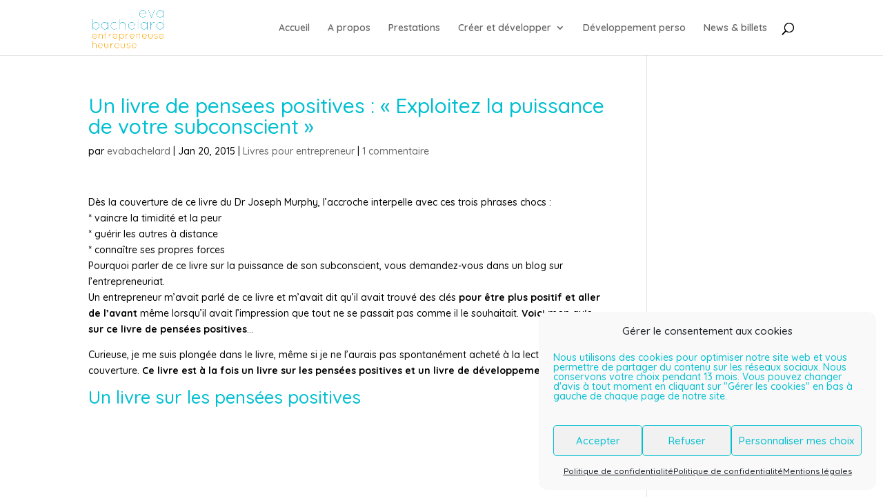

--- FILE ---
content_type: text/html; charset=UTF-8
request_url: https://entrepreneuse-heureuse.com/livre-pensees-positives-exploitez-puissance-subconscient/
body_size: 22817
content:
<!DOCTYPE html>
<html lang="fr-FR">
<head>
	<meta charset="UTF-8" />
<meta http-equiv="X-UA-Compatible" content="IE=edge">
	<link rel="pingback" href="https://entrepreneuse-heureuse.com/xmlrpc.php" />

	<script type="text/javascript">
		document.documentElement.className = 'js';
	</script>

	<script>var et_site_url='https://entrepreneuse-heureuse.com';var et_post_id='771';function et_core_page_resource_fallback(a,b){"undefined"===typeof b&&(b=a.sheet.cssRules&&0===a.sheet.cssRules.length);b&&(a.onerror=null,a.onload=null,a.href?a.href=et_site_url+"/?et_core_page_resource="+a.id+et_post_id:a.src&&(a.src=et_site_url+"/?et_core_page_resource="+a.id+et_post_id))}
</script><meta name='robots' content='index, follow, max-image-preview:large, max-snippet:-1, max-video-preview:-1' />

	<!-- This site is optimized with the Yoast SEO plugin v26.8 - https://yoast.com/product/yoast-seo-wordpress/ -->
	<title>Un livre de pensees positives : « Exploitez la puissance de votre subconscient »- Eva Bachelard, entrepreneuse heureuse</title>
	<meta name="description" content="L&#039;auteur présente sa théorie selon laquelle des pensées positives et de la visualisation mentale mènent à la réussite. Illustré par des exemples concrets." />
	<link rel="canonical" href="https://entrepreneuse-heureuse.com/livre-pensees-positives-exploitez-puissance-subconscient/" />
	<meta property="og:locale" content="fr_FR" />
	<meta property="og:type" content="article" />
	<meta property="og:title" content="Un livre de pensees positives : « Exploitez la puissance de votre subconscient »- Eva Bachelard, entrepreneuse heureuse" />
	<meta property="og:description" content="L&#039;auteur présente sa théorie selon laquelle des pensées positives et de la visualisation mentale mènent à la réussite. Illustré par des exemples concrets." />
	<meta property="og:url" content="https://entrepreneuse-heureuse.com/livre-pensees-positives-exploitez-puissance-subconscient/" />
	<meta property="og:site_name" content="Eva Bachelard, entrepreneuse heureuse" />
	<meta property="article:publisher" content="https://www.facebook.com/entrepreneuseheureuse/" />
	<meta property="article:author" content="https://www.facebook.com/evabachelard/" />
	<meta property="article:published_time" content="2015-01-20T15:55:37+00:00" />
	<meta property="article:modified_time" content="2017-07-20T10:34:43+00:00" />
	<meta name="author" content="evabachelard" />
	<meta name="twitter:label1" content="Écrit par" />
	<meta name="twitter:data1" content="evabachelard" />
	<meta name="twitter:label2" content="Durée de lecture estimée" />
	<meta name="twitter:data2" content="5 minutes" />
	<script type="application/ld+json" class="yoast-schema-graph">{"@context":"https://schema.org","@graph":[{"@type":"Article","@id":"https://entrepreneuse-heureuse.com/livre-pensees-positives-exploitez-puissance-subconscient/#article","isPartOf":{"@id":"https://entrepreneuse-heureuse.com/livre-pensees-positives-exploitez-puissance-subconscient/"},"author":{"name":"evabachelard","@id":"https://entrepreneuse-heureuse.com/#/schema/person/6141d4fa815a963aff593b279f22b7bc"},"headline":"Un livre de pensees positives : « Exploitez la puissance de votre subconscient »","datePublished":"2015-01-20T15:55:37+00:00","dateModified":"2017-07-20T10:34:43+00:00","mainEntityOfPage":{"@id":"https://entrepreneuse-heureuse.com/livre-pensees-positives-exploitez-puissance-subconscient/"},"wordCount":947,"commentCount":1,"articleSection":["Livres pour entrepreneur"],"inLanguage":"fr-FR","potentialAction":[{"@type":"CommentAction","name":"Comment","target":["https://entrepreneuse-heureuse.com/livre-pensees-positives-exploitez-puissance-subconscient/#respond"]}]},{"@type":"WebPage","@id":"https://entrepreneuse-heureuse.com/livre-pensees-positives-exploitez-puissance-subconscient/","url":"https://entrepreneuse-heureuse.com/livre-pensees-positives-exploitez-puissance-subconscient/","name":"Un livre de pensees positives : « Exploitez la puissance de votre subconscient »- Eva Bachelard, entrepreneuse heureuse","isPartOf":{"@id":"https://entrepreneuse-heureuse.com/#website"},"datePublished":"2015-01-20T15:55:37+00:00","dateModified":"2017-07-20T10:34:43+00:00","author":{"@id":"https://entrepreneuse-heureuse.com/#/schema/person/6141d4fa815a963aff593b279f22b7bc"},"description":"L'auteur présente sa théorie selon laquelle des pensées positives et de la visualisation mentale mènent à la réussite. Illustré par des exemples concrets.","breadcrumb":{"@id":"https://entrepreneuse-heureuse.com/livre-pensees-positives-exploitez-puissance-subconscient/#breadcrumb"},"inLanguage":"fr-FR","potentialAction":[{"@type":"ReadAction","target":["https://entrepreneuse-heureuse.com/livre-pensees-positives-exploitez-puissance-subconscient/"]}]},{"@type":"BreadcrumbList","@id":"https://entrepreneuse-heureuse.com/livre-pensees-positives-exploitez-puissance-subconscient/#breadcrumb","itemListElement":[{"@type":"ListItem","position":1,"name":"Accueil","item":"https://entrepreneuse-heureuse.com/"},{"@type":"ListItem","position":2,"name":"Un livre de pensees positives : « Exploitez la puissance de votre subconscient »"}]},{"@type":"WebSite","@id":"https://entrepreneuse-heureuse.com/#website","url":"https://entrepreneuse-heureuse.com/","name":"Eva Bachelard, entrepreneuse heureuse","description":"Blog sur l&#039;entrepreneuriat","potentialAction":[{"@type":"SearchAction","target":{"@type":"EntryPoint","urlTemplate":"https://entrepreneuse-heureuse.com/?s={search_term_string}"},"query-input":{"@type":"PropertyValueSpecification","valueRequired":true,"valueName":"search_term_string"}}],"inLanguage":"fr-FR"},{"@type":"Person","@id":"https://entrepreneuse-heureuse.com/#/schema/person/6141d4fa815a963aff593b279f22b7bc","name":"evabachelard","image":{"@type":"ImageObject","inLanguage":"fr-FR","@id":"https://entrepreneuse-heureuse.com/#/schema/person/image/","url":"https://secure.gravatar.com/avatar/5b12d3affafd3ff1f6f12142a470391ecfbfd775974cb61569d7d630f32dcc77?s=96&d=mm&r=g","contentUrl":"https://secure.gravatar.com/avatar/5b12d3affafd3ff1f6f12142a470391ecfbfd775974cb61569d7d630f32dcc77?s=96&d=mm&r=g","caption":"evabachelard"},"description":"Entrepreneur, auteur","sameAs":["https://entrepreneuse-heureuse.com","https://www.facebook.com/evabachelard/"],"url":"https://entrepreneuse-heureuse.com/author/evabachelard/"}]}</script>
	<!-- / Yoast SEO plugin. -->


<link rel='dns-prefetch' href='//secure.gravatar.com' />
<link rel='dns-prefetch' href='//platform-api.sharethis.com' />
<link rel='dns-prefetch' href='//stats.wp.com' />
<link rel='dns-prefetch' href='//fonts.googleapis.com' />
<link rel='dns-prefetch' href='//v0.wordpress.com' />
<link rel='dns-prefetch' href='//widgets.wp.com' />
<link rel='dns-prefetch' href='//s0.wp.com' />
<link rel='dns-prefetch' href='//0.gravatar.com' />
<link rel='dns-prefetch' href='//1.gravatar.com' />
<link rel='dns-prefetch' href='//2.gravatar.com' />
<link rel="alternate" type="application/rss+xml" title="Eva Bachelard, entrepreneuse heureuse &raquo; Flux" href="https://entrepreneuse-heureuse.com/feed/" />
<link rel="alternate" type="application/rss+xml" title="Eva Bachelard, entrepreneuse heureuse &raquo; Flux des commentaires" href="https://entrepreneuse-heureuse.com/comments/feed/" />
<link rel="alternate" type="application/rss+xml" title="Eva Bachelard, entrepreneuse heureuse &raquo; Un livre de pensees positives : « Exploitez la puissance de votre subconscient » Flux des commentaires" href="https://entrepreneuse-heureuse.com/livre-pensees-positives-exploitez-puissance-subconscient/feed/" />
<link rel="alternate" title="oEmbed (JSON)" type="application/json+oembed" href="https://entrepreneuse-heureuse.com/wp-json/oembed/1.0/embed?url=https%3A%2F%2Fentrepreneuse-heureuse.com%2Flivre-pensees-positives-exploitez-puissance-subconscient%2F" />
<link rel="alternate" title="oEmbed (XML)" type="text/xml+oembed" href="https://entrepreneuse-heureuse.com/wp-json/oembed/1.0/embed?url=https%3A%2F%2Fentrepreneuse-heureuse.com%2Flivre-pensees-positives-exploitez-puissance-subconscient%2F&#038;format=xml" />
<meta content="Divi v.4.6.1" name="generator"/><style id='wp-img-auto-sizes-contain-inline-css' type='text/css'>
img:is([sizes=auto i],[sizes^="auto," i]){contain-intrinsic-size:3000px 1500px}
/*# sourceURL=wp-img-auto-sizes-contain-inline-css */
</style>
<link rel='stylesheet' id='g7-shortcodes-css' href='https://entrepreneuse-heureuse.com/wp-content/plugins/g7-shortcodes/css/shortcodes.css?ver=6.9' type='text/css' media='all' />
<style id='wp-emoji-styles-inline-css' type='text/css'>

	img.wp-smiley, img.emoji {
		display: inline !important;
		border: none !important;
		box-shadow: none !important;
		height: 1em !important;
		width: 1em !important;
		margin: 0 0.07em !important;
		vertical-align: -0.1em !important;
		background: none !important;
		padding: 0 !important;
	}
/*# sourceURL=wp-emoji-styles-inline-css */
</style>
<style id='wp-block-library-inline-css' type='text/css'>
:root{--wp-block-synced-color:#7a00df;--wp-block-synced-color--rgb:122,0,223;--wp-bound-block-color:var(--wp-block-synced-color);--wp-editor-canvas-background:#ddd;--wp-admin-theme-color:#007cba;--wp-admin-theme-color--rgb:0,124,186;--wp-admin-theme-color-darker-10:#006ba1;--wp-admin-theme-color-darker-10--rgb:0,107,160.5;--wp-admin-theme-color-darker-20:#005a87;--wp-admin-theme-color-darker-20--rgb:0,90,135;--wp-admin-border-width-focus:2px}@media (min-resolution:192dpi){:root{--wp-admin-border-width-focus:1.5px}}.wp-element-button{cursor:pointer}:root .has-very-light-gray-background-color{background-color:#eee}:root .has-very-dark-gray-background-color{background-color:#313131}:root .has-very-light-gray-color{color:#eee}:root .has-very-dark-gray-color{color:#313131}:root .has-vivid-green-cyan-to-vivid-cyan-blue-gradient-background{background:linear-gradient(135deg,#00d084,#0693e3)}:root .has-purple-crush-gradient-background{background:linear-gradient(135deg,#34e2e4,#4721fb 50%,#ab1dfe)}:root .has-hazy-dawn-gradient-background{background:linear-gradient(135deg,#faaca8,#dad0ec)}:root .has-subdued-olive-gradient-background{background:linear-gradient(135deg,#fafae1,#67a671)}:root .has-atomic-cream-gradient-background{background:linear-gradient(135deg,#fdd79a,#004a59)}:root .has-nightshade-gradient-background{background:linear-gradient(135deg,#330968,#31cdcf)}:root .has-midnight-gradient-background{background:linear-gradient(135deg,#020381,#2874fc)}:root{--wp--preset--font-size--normal:16px;--wp--preset--font-size--huge:42px}.has-regular-font-size{font-size:1em}.has-larger-font-size{font-size:2.625em}.has-normal-font-size{font-size:var(--wp--preset--font-size--normal)}.has-huge-font-size{font-size:var(--wp--preset--font-size--huge)}.has-text-align-center{text-align:center}.has-text-align-left{text-align:left}.has-text-align-right{text-align:right}.has-fit-text{white-space:nowrap!important}#end-resizable-editor-section{display:none}.aligncenter{clear:both}.items-justified-left{justify-content:flex-start}.items-justified-center{justify-content:center}.items-justified-right{justify-content:flex-end}.items-justified-space-between{justify-content:space-between}.screen-reader-text{border:0;clip-path:inset(50%);height:1px;margin:-1px;overflow:hidden;padding:0;position:absolute;width:1px;word-wrap:normal!important}.screen-reader-text:focus{background-color:#ddd;clip-path:none;color:#444;display:block;font-size:1em;height:auto;left:5px;line-height:normal;padding:15px 23px 14px;text-decoration:none;top:5px;width:auto;z-index:100000}html :where(.has-border-color){border-style:solid}html :where([style*=border-top-color]){border-top-style:solid}html :where([style*=border-right-color]){border-right-style:solid}html :where([style*=border-bottom-color]){border-bottom-style:solid}html :where([style*=border-left-color]){border-left-style:solid}html :where([style*=border-width]){border-style:solid}html :where([style*=border-top-width]){border-top-style:solid}html :where([style*=border-right-width]){border-right-style:solid}html :where([style*=border-bottom-width]){border-bottom-style:solid}html :where([style*=border-left-width]){border-left-style:solid}html :where(img[class*=wp-image-]){height:auto;max-width:100%}:where(figure){margin:0 0 1em}html :where(.is-position-sticky){--wp-admin--admin-bar--position-offset:var(--wp-admin--admin-bar--height,0px)}@media screen and (max-width:600px){html :where(.is-position-sticky){--wp-admin--admin-bar--position-offset:0px}}

/*# sourceURL=wp-block-library-inline-css */
</style><link rel='stylesheet' id='mediaelement-css' href='https://entrepreneuse-heureuse.com/wp-includes/js/mediaelement/mediaelementplayer-legacy.min.css?ver=4.2.17' type='text/css' media='all' />
<link rel='stylesheet' id='wp-mediaelement-css' href='https://entrepreneuse-heureuse.com/wp-includes/js/mediaelement/wp-mediaelement.min.css?ver=6.9' type='text/css' media='all' />
<style id='global-styles-inline-css' type='text/css'>
:root{--wp--preset--aspect-ratio--square: 1;--wp--preset--aspect-ratio--4-3: 4/3;--wp--preset--aspect-ratio--3-4: 3/4;--wp--preset--aspect-ratio--3-2: 3/2;--wp--preset--aspect-ratio--2-3: 2/3;--wp--preset--aspect-ratio--16-9: 16/9;--wp--preset--aspect-ratio--9-16: 9/16;--wp--preset--color--black: #000000;--wp--preset--color--cyan-bluish-gray: #abb8c3;--wp--preset--color--white: #ffffff;--wp--preset--color--pale-pink: #f78da7;--wp--preset--color--vivid-red: #cf2e2e;--wp--preset--color--luminous-vivid-orange: #ff6900;--wp--preset--color--luminous-vivid-amber: #fcb900;--wp--preset--color--light-green-cyan: #7bdcb5;--wp--preset--color--vivid-green-cyan: #00d084;--wp--preset--color--pale-cyan-blue: #8ed1fc;--wp--preset--color--vivid-cyan-blue: #0693e3;--wp--preset--color--vivid-purple: #9b51e0;--wp--preset--gradient--vivid-cyan-blue-to-vivid-purple: linear-gradient(135deg,rgb(6,147,227) 0%,rgb(155,81,224) 100%);--wp--preset--gradient--light-green-cyan-to-vivid-green-cyan: linear-gradient(135deg,rgb(122,220,180) 0%,rgb(0,208,130) 100%);--wp--preset--gradient--luminous-vivid-amber-to-luminous-vivid-orange: linear-gradient(135deg,rgb(252,185,0) 0%,rgb(255,105,0) 100%);--wp--preset--gradient--luminous-vivid-orange-to-vivid-red: linear-gradient(135deg,rgb(255,105,0) 0%,rgb(207,46,46) 100%);--wp--preset--gradient--very-light-gray-to-cyan-bluish-gray: linear-gradient(135deg,rgb(238,238,238) 0%,rgb(169,184,195) 100%);--wp--preset--gradient--cool-to-warm-spectrum: linear-gradient(135deg,rgb(74,234,220) 0%,rgb(151,120,209) 20%,rgb(207,42,186) 40%,rgb(238,44,130) 60%,rgb(251,105,98) 80%,rgb(254,248,76) 100%);--wp--preset--gradient--blush-light-purple: linear-gradient(135deg,rgb(255,206,236) 0%,rgb(152,150,240) 100%);--wp--preset--gradient--blush-bordeaux: linear-gradient(135deg,rgb(254,205,165) 0%,rgb(254,45,45) 50%,rgb(107,0,62) 100%);--wp--preset--gradient--luminous-dusk: linear-gradient(135deg,rgb(255,203,112) 0%,rgb(199,81,192) 50%,rgb(65,88,208) 100%);--wp--preset--gradient--pale-ocean: linear-gradient(135deg,rgb(255,245,203) 0%,rgb(182,227,212) 50%,rgb(51,167,181) 100%);--wp--preset--gradient--electric-grass: linear-gradient(135deg,rgb(202,248,128) 0%,rgb(113,206,126) 100%);--wp--preset--gradient--midnight: linear-gradient(135deg,rgb(2,3,129) 0%,rgb(40,116,252) 100%);--wp--preset--font-size--small: 13px;--wp--preset--font-size--medium: 20px;--wp--preset--font-size--large: 36px;--wp--preset--font-size--x-large: 42px;--wp--preset--spacing--20: 0.44rem;--wp--preset--spacing--30: 0.67rem;--wp--preset--spacing--40: 1rem;--wp--preset--spacing--50: 1.5rem;--wp--preset--spacing--60: 2.25rem;--wp--preset--spacing--70: 3.38rem;--wp--preset--spacing--80: 5.06rem;--wp--preset--shadow--natural: 6px 6px 9px rgba(0, 0, 0, 0.2);--wp--preset--shadow--deep: 12px 12px 50px rgba(0, 0, 0, 0.4);--wp--preset--shadow--sharp: 6px 6px 0px rgba(0, 0, 0, 0.2);--wp--preset--shadow--outlined: 6px 6px 0px -3px rgb(255, 255, 255), 6px 6px rgb(0, 0, 0);--wp--preset--shadow--crisp: 6px 6px 0px rgb(0, 0, 0);}:where(.is-layout-flex){gap: 0.5em;}:where(.is-layout-grid){gap: 0.5em;}body .is-layout-flex{display: flex;}.is-layout-flex{flex-wrap: wrap;align-items: center;}.is-layout-flex > :is(*, div){margin: 0;}body .is-layout-grid{display: grid;}.is-layout-grid > :is(*, div){margin: 0;}:where(.wp-block-columns.is-layout-flex){gap: 2em;}:where(.wp-block-columns.is-layout-grid){gap: 2em;}:where(.wp-block-post-template.is-layout-flex){gap: 1.25em;}:where(.wp-block-post-template.is-layout-grid){gap: 1.25em;}.has-black-color{color: var(--wp--preset--color--black) !important;}.has-cyan-bluish-gray-color{color: var(--wp--preset--color--cyan-bluish-gray) !important;}.has-white-color{color: var(--wp--preset--color--white) !important;}.has-pale-pink-color{color: var(--wp--preset--color--pale-pink) !important;}.has-vivid-red-color{color: var(--wp--preset--color--vivid-red) !important;}.has-luminous-vivid-orange-color{color: var(--wp--preset--color--luminous-vivid-orange) !important;}.has-luminous-vivid-amber-color{color: var(--wp--preset--color--luminous-vivid-amber) !important;}.has-light-green-cyan-color{color: var(--wp--preset--color--light-green-cyan) !important;}.has-vivid-green-cyan-color{color: var(--wp--preset--color--vivid-green-cyan) !important;}.has-pale-cyan-blue-color{color: var(--wp--preset--color--pale-cyan-blue) !important;}.has-vivid-cyan-blue-color{color: var(--wp--preset--color--vivid-cyan-blue) !important;}.has-vivid-purple-color{color: var(--wp--preset--color--vivid-purple) !important;}.has-black-background-color{background-color: var(--wp--preset--color--black) !important;}.has-cyan-bluish-gray-background-color{background-color: var(--wp--preset--color--cyan-bluish-gray) !important;}.has-white-background-color{background-color: var(--wp--preset--color--white) !important;}.has-pale-pink-background-color{background-color: var(--wp--preset--color--pale-pink) !important;}.has-vivid-red-background-color{background-color: var(--wp--preset--color--vivid-red) !important;}.has-luminous-vivid-orange-background-color{background-color: var(--wp--preset--color--luminous-vivid-orange) !important;}.has-luminous-vivid-amber-background-color{background-color: var(--wp--preset--color--luminous-vivid-amber) !important;}.has-light-green-cyan-background-color{background-color: var(--wp--preset--color--light-green-cyan) !important;}.has-vivid-green-cyan-background-color{background-color: var(--wp--preset--color--vivid-green-cyan) !important;}.has-pale-cyan-blue-background-color{background-color: var(--wp--preset--color--pale-cyan-blue) !important;}.has-vivid-cyan-blue-background-color{background-color: var(--wp--preset--color--vivid-cyan-blue) !important;}.has-vivid-purple-background-color{background-color: var(--wp--preset--color--vivid-purple) !important;}.has-black-border-color{border-color: var(--wp--preset--color--black) !important;}.has-cyan-bluish-gray-border-color{border-color: var(--wp--preset--color--cyan-bluish-gray) !important;}.has-white-border-color{border-color: var(--wp--preset--color--white) !important;}.has-pale-pink-border-color{border-color: var(--wp--preset--color--pale-pink) !important;}.has-vivid-red-border-color{border-color: var(--wp--preset--color--vivid-red) !important;}.has-luminous-vivid-orange-border-color{border-color: var(--wp--preset--color--luminous-vivid-orange) !important;}.has-luminous-vivid-amber-border-color{border-color: var(--wp--preset--color--luminous-vivid-amber) !important;}.has-light-green-cyan-border-color{border-color: var(--wp--preset--color--light-green-cyan) !important;}.has-vivid-green-cyan-border-color{border-color: var(--wp--preset--color--vivid-green-cyan) !important;}.has-pale-cyan-blue-border-color{border-color: var(--wp--preset--color--pale-cyan-blue) !important;}.has-vivid-cyan-blue-border-color{border-color: var(--wp--preset--color--vivid-cyan-blue) !important;}.has-vivid-purple-border-color{border-color: var(--wp--preset--color--vivid-purple) !important;}.has-vivid-cyan-blue-to-vivid-purple-gradient-background{background: var(--wp--preset--gradient--vivid-cyan-blue-to-vivid-purple) !important;}.has-light-green-cyan-to-vivid-green-cyan-gradient-background{background: var(--wp--preset--gradient--light-green-cyan-to-vivid-green-cyan) !important;}.has-luminous-vivid-amber-to-luminous-vivid-orange-gradient-background{background: var(--wp--preset--gradient--luminous-vivid-amber-to-luminous-vivid-orange) !important;}.has-luminous-vivid-orange-to-vivid-red-gradient-background{background: var(--wp--preset--gradient--luminous-vivid-orange-to-vivid-red) !important;}.has-very-light-gray-to-cyan-bluish-gray-gradient-background{background: var(--wp--preset--gradient--very-light-gray-to-cyan-bluish-gray) !important;}.has-cool-to-warm-spectrum-gradient-background{background: var(--wp--preset--gradient--cool-to-warm-spectrum) !important;}.has-blush-light-purple-gradient-background{background: var(--wp--preset--gradient--blush-light-purple) !important;}.has-blush-bordeaux-gradient-background{background: var(--wp--preset--gradient--blush-bordeaux) !important;}.has-luminous-dusk-gradient-background{background: var(--wp--preset--gradient--luminous-dusk) !important;}.has-pale-ocean-gradient-background{background: var(--wp--preset--gradient--pale-ocean) !important;}.has-electric-grass-gradient-background{background: var(--wp--preset--gradient--electric-grass) !important;}.has-midnight-gradient-background{background: var(--wp--preset--gradient--midnight) !important;}.has-small-font-size{font-size: var(--wp--preset--font-size--small) !important;}.has-medium-font-size{font-size: var(--wp--preset--font-size--medium) !important;}.has-large-font-size{font-size: var(--wp--preset--font-size--large) !important;}.has-x-large-font-size{font-size: var(--wp--preset--font-size--x-large) !important;}
/*# sourceURL=global-styles-inline-css */
</style>

<style id='classic-theme-styles-inline-css' type='text/css'>
/*! This file is auto-generated */
.wp-block-button__link{color:#fff;background-color:#32373c;border-radius:9999px;box-shadow:none;text-decoration:none;padding:calc(.667em + 2px) calc(1.333em + 2px);font-size:1.125em}.wp-block-file__button{background:#32373c;color:#fff;text-decoration:none}
/*# sourceURL=/wp-includes/css/classic-themes.min.css */
</style>
<link rel='stylesheet' id='cmplz-general-css' href='https://entrepreneuse-heureuse.com/wp-content/plugins/complianz-gdpr/assets/css/cookieblocker.min.css?ver=1765989649' type='text/css' media='all' />
<link rel='stylesheet' id='divi-style-css' href='https://entrepreneuse-heureuse.com/wp-content/themes/Divi-2/style.css?ver=4.6.1' type='text/css' media='all' />
<link rel='stylesheet' id='jetpack_likes-css' href='https://entrepreneuse-heureuse.com/wp-content/plugins/jetpack/modules/likes/style.css?ver=15.4' type='text/css' media='all' />
<link rel='stylesheet' id='divi-contact-form-helper-app-css' href='https://entrepreneuse-heureuse.com/wp-content/plugins/divi-contact-form-helper/assets/public/css/app.min.css?ver=1.5.3' type='text/css' media='all' />
<link rel='stylesheet' id='et-builder-googlefonts-cached-css' href='https://fonts.googleapis.com/css?family=Quicksand%3A300%2Cregular%2C500%2C600%2C700&#038;subset=latin%2Clatin-ext&#038;display=swap&#038;ver=6.9' type='text/css' media='all' />
<link rel='stylesheet' id='jetpack-subscriptions-css' href='https://entrepreneuse-heureuse.com/wp-content/plugins/jetpack/_inc/build/subscriptions/subscriptions.min.css?ver=15.4' type='text/css' media='all' />
<style id='jetpack_facebook_likebox-inline-css' type='text/css'>
.widget_facebook_likebox {
	overflow: hidden;
}

/*# sourceURL=https://entrepreneuse-heureuse.com/wp-content/plugins/jetpack/modules/widgets/facebook-likebox/style.css */
</style>
<link rel='stylesheet' id='dashicons-css' href='https://entrepreneuse-heureuse.com/wp-includes/css/dashicons.min.css?ver=6.9' type='text/css' media='all' />
<link rel='stylesheet' id='sharedaddy-css' href='https://entrepreneuse-heureuse.com/wp-content/plugins/jetpack/modules/sharedaddy/sharing.css?ver=15.4' type='text/css' media='all' />
<link rel='stylesheet' id='social-logos-css' href='https://entrepreneuse-heureuse.com/wp-content/plugins/jetpack/_inc/social-logos/social-logos.min.css?ver=15.4' type='text/css' media='all' />
<script type="text/javascript" src="https://entrepreneuse-heureuse.com/wp-includes/js/jquery/jquery.min.js?ver=3.7.1" id="jquery-core-js"></script>
<script type="text/javascript" src="https://entrepreneuse-heureuse.com/wp-includes/js/jquery/jquery-migrate.min.js?ver=3.4.1" id="jquery-migrate-js"></script>
<script type="text/javascript" src="https://entrepreneuse-heureuse.com/wp-content/themes/Divi-2/core/admin/js/es6-promise.auto.min.js?ver=6.9" id="es6-promise-js"></script>
<script type="text/javascript" id="et-core-api-spam-recaptcha-js-extra">
/* <![CDATA[ */
var et_core_api_spam_recaptcha = {"site_key":"","page_action":{"action":"livre_pensees_positives_exploitez_puissance_subconscient"}};
//# sourceURL=et-core-api-spam-recaptcha-js-extra
/* ]]> */
</script>
<script type="text/javascript" src="https://entrepreneuse-heureuse.com/wp-content/themes/Divi-2/core/admin/js/recaptcha.js?ver=6.9" id="et-core-api-spam-recaptcha-js"></script>
<script type="text/javascript" src="//platform-api.sharethis.com/js/sharethis.js#source=googleanalytics-wordpress#product=ga&amp;property=5f354a242e6de20011ec6ece" id="googleanalytics-platform-sharethis-js"></script>
<link rel="https://api.w.org/" href="https://entrepreneuse-heureuse.com/wp-json/" /><link rel="alternate" title="JSON" type="application/json" href="https://entrepreneuse-heureuse.com/wp-json/wp/v2/posts/771" /><link rel="EditURI" type="application/rsd+xml" title="RSD" href="https://entrepreneuse-heureuse.com/xmlrpc.php?rsd" />
<meta name="generator" content="WordPress 6.9" />
<link rel='shortlink' href='https://wp.me/p4LtUW-cr' />
	<style>img#wpstats{display:none}</style>
					<style>.cmplz-hidden {
					display: none !important;
				}</style><meta name="viewport" content="width=device-width, initial-scale=1.0, maximum-scale=1.0, user-scalable=0" /><link rel="icon" href="https://entrepreneuse-heureuse.com/wp-content/uploads/2020/09/cropped-evab-pixel-32x32.png" sizes="32x32" />
<link rel="icon" href="https://entrepreneuse-heureuse.com/wp-content/uploads/2020/09/cropped-evab-pixel-192x192.png" sizes="192x192" />
<link rel="apple-touch-icon" href="https://entrepreneuse-heureuse.com/wp-content/uploads/2020/09/cropped-evab-pixel-180x180.png" />
<meta name="msapplication-TileImage" content="https://entrepreneuse-heureuse.com/wp-content/uploads/2020/09/cropped-evab-pixel-270x270.png" />
<link rel="stylesheet" id="et-divi-customizer-global-cached-inline-styles" href="https://entrepreneuse-heureuse.com/wp-content/et-cache/global/et-divi-customizer-global-17683101824568.min.css" onerror="et_core_page_resource_fallback(this, true)" onload="et_core_page_resource_fallback(this)" /><link rel='stylesheet' id='yarppRelatedCss-css' href='https://entrepreneuse-heureuse.com/wp-content/plugins/yet-another-related-posts-plugin/style/related.css?ver=5.30.11' type='text/css' media='all' />
<link rel='stylesheet' id='jetpack-top-posts-widget-css' href='https://entrepreneuse-heureuse.com/wp-content/plugins/jetpack/modules/widgets/top-posts/style.css?ver=20141013' type='text/css' media='all' />
</head>
<body data-cmplz=1 class="wp-singular post-template-default single single-post postid-771 single-format-standard wp-theme-Divi-2 et_pb_button_helper_class et_fixed_nav et_show_nav et_primary_nav_dropdown_animation_fade et_secondary_nav_dropdown_animation_fade et_header_style_left et_pb_footer_columns4 et_cover_background et_pb_gutter osx et_pb_gutters3 et_right_sidebar et_divi_theme et-db et_minified_js et_minified_css">
	<div id="page-container">

	
	
			<header id="main-header" data-height-onload="66">
			<div class="container clearfix et_menu_container">
							<div class="logo_container">
					<span class="logo_helper"></span>
					<a href="https://entrepreneuse-heureuse.com/">
						<img src="https://entrepreneuse-heureuse.com/wp-content/uploads/2019/03/LogoEvaEntrepreneuse.png" alt="Eva Bachelard, entrepreneuse heureuse" id="logo" data-height-percentage="82" />
					</a>
				</div>
							<div id="et-top-navigation" data-height="66" data-fixed-height="40">
											<nav id="top-menu-nav">
						<ul id="top-menu" class="nav"><li id="menu-item-1365" class="menu-item menu-item-type-custom menu-item-object-custom menu-item-home menu-item-1365"><a href="https://entrepreneuse-heureuse.com">Accueil</a></li>
<li id="menu-item-630" class="menu-item menu-item-type-post_type menu-item-object-page menu-item-630"><a href="https://entrepreneuse-heureuse.com/a-propos-de-lauteur-et-de-ce-blog/">A propos</a></li>
<li id="menu-item-1215" class="menu-item menu-item-type-custom menu-item-object-custom menu-item-1215"><a href="https://evabachelard.com">Prestations</a></li>
<li id="menu-item-1367" class="menu-item menu-item-type-custom menu-item-object-custom menu-item-has-children menu-item-1367"><a href="#">Créer et développer</a>
<ul class="sub-menu">
	<li id="menu-item-631" class="menu-item menu-item-type-taxonomy menu-item-object-category menu-item-631"><a href="https://entrepreneuse-heureuse.com/category/creer/">Créer</a></li>
	<li id="menu-item-636" class="menu-item menu-item-type-taxonomy menu-item-object-category menu-item-636"><a href="https://entrepreneuse-heureuse.com/category/strategie-commercial/">Stratégie &#038; commercial</a></li>
	<li id="menu-item-635" class="menu-item menu-item-type-taxonomy menu-item-object-category menu-item-635"><a href="https://entrepreneuse-heureuse.com/category/web-e-commerce/">Présence web &#038; E-commerce</a></li>
	<li id="menu-item-632" class="menu-item menu-item-type-taxonomy menu-item-object-category menu-item-632"><a href="https://entrepreneuse-heureuse.com/category/financement/">Financement</a></li>
	<li id="menu-item-633" class="menu-item menu-item-type-taxonomy menu-item-object-category menu-item-633"><a href="https://entrepreneuse-heureuse.com/category/gerer/">Gérer</a></li>
</ul>
</li>
<li id="menu-item-716" class="menu-item menu-item-type-taxonomy menu-item-object-category current-post-ancestor menu-item-716"><a href="https://entrepreneuse-heureuse.com/category/developpement-perso/">Développement perso</a></li>
<li id="menu-item-634" class="menu-item menu-item-type-taxonomy menu-item-object-category menu-item-634"><a href="https://entrepreneuse-heureuse.com/category/news-billets-de-bonne-humeur/">News &#038; billets</a></li>
</ul>						</nav>
					
					
					
										<div id="et_top_search">
						<span id="et_search_icon"></span>
					</div>
					
					<div id="et_mobile_nav_menu">
				<div class="mobile_nav closed">
					<span class="select_page">Sélectionner une page</span>
					<span class="mobile_menu_bar mobile_menu_bar_toggle"></span>
				</div>
			</div>				</div> <!-- #et-top-navigation -->
			</div> <!-- .container -->
			<div class="et_search_outer">
				<div class="container et_search_form_container">
					<form role="search" method="get" class="et-search-form" action="https://entrepreneuse-heureuse.com/">
					<input type="search" class="et-search-field" placeholder="Rechercher &hellip;" value="" name="s" title="Rechercher:" />					</form>
					<span class="et_close_search_field"></span>
				</div>
			</div>
		</header> <!-- #main-header -->
			<div id="et-main-area">
	
<div id="main-content">
		<div class="container">
		<div id="content-area" class="clearfix">
			<div id="left-area">
											<article id="post-771" class="et_pb_post post-771 post type-post status-publish format-standard hentry category-livres-entrepreneur">
											<div class="et_post_meta_wrapper">
							<h1 class="entry-title">Un livre de pensees positives : « Exploitez la puissance de votre subconscient »</h1>

						<p class="post-meta"> par <span class="author vcard"><a href="https://entrepreneuse-heureuse.com/author/evabachelard/" title="Articles de evabachelard" rel="author">evabachelard</a></span> | <span class="published">Jan 20, 2015</span> | <a href="https://entrepreneuse-heureuse.com/category/developpement-perso/livres-entrepreneur/" rel="category tag">Livres pour entrepreneur</a> | <span class="comments-number"><a href="https://entrepreneuse-heureuse.com/livre-pensees-positives-exploitez-puissance-subconscient/#respond">1 commentaire</a></span></p>
												</div> <!-- .et_post_meta_wrapper -->
				
					<div class="entry-content">
					<p>Dès la couverture de ce livre du Dr Joseph Murphy, l’accroche interpelle avec ces trois phrases chocs :<br />
* vaincre la timidité et la peur<br />
* guérir les autres à distance<br />
* connaître ses propres forces<br />
Pourquoi parler de ce livre sur la puissance de son subconscient, vous demandez-vous dans un blog sur l’entrepreneuriat.<br />
Un entrepreneur m’avait parlé de ce livre et m’avait dit qu’il avait trouvé des clés <strong>pour être plus positif et aller de l’avant</strong> même lorsqu’il avait l’impression que tout ne se passait pas comme il le souhaitait. <strong>Voici mon avis sur ce livre de pensées positives</strong>&#8230; <span id="more-771"></span></p>
<p>Curieuse, je me suis plongée dans le livre, même si je ne l’aurais pas spontanément acheté à la lecture de la couverture. <strong>Ce livre est à la fois un livre sur les pensées positives et un livre de développement personnel</strong>.</p>
<h2>Un livre sur les pensées positives</h2>
<p><iframe style="width: 120px; height: 240px;" src="//ws-eu.amazon-adsystem.com/widgets/q?ServiceVersion=20070822&amp;OneJS=1&amp;Operation=GetAdHtml&amp;MarketPlace=FR&amp;source=ac&amp;ref=tf_til&amp;ad_type=product_link&amp;tracking_id=entreprene0cb-21&amp;marketplace=amazon&amp;region=FR&amp;placement=2710788608&amp;asins=2710788608&amp;linkId=3573729cbd7a5044d44f7b3f2bf41ff2&amp;show_border=false&amp;link_opens_in_new_window=false&amp;price_color=333333&amp;title_color=0066c0&amp;bg_color=ffffff" width="300" height="150" frameborder="0" marginwidth="0" marginheight="0" scrolling="no"><br />
</iframe> Selon le Dr Murphy, si nous ressassons des pensées négatives, des pensées « poison », notre subconscient va nous faire faire des actions pour que ces pensées poison se réalisent.</p>
<p>A l’inverse, si nous avons des pensées positives et si nous visualisons des images mentales positives, ces images vont bercer notre subconscient qui va les faire se réaliser.</p>
<p>Certains vont probablement tiquer, hausser les épaules. Avez-vous lu ou entendu parler de ces <strong>études sur les chanceux et malchanceux </strong>? Il est prouvé que la chance que l’on croit avoir ou ne pas avoir est juste une histoire d’état d’esprit. Je ne parle pas de la chance de la Française des jeux : ce n’est pas de la chance, seulement le hasard à l’état pur. La chance, c’est ce hasard au jour le jour, ces situations qui s’offrent à nous et que nous attrapons pour le meilleur ou que nous laissons passer si nous n’y croyons pas ou si nous ne les voyons pas.</p>
<p>Le Dr Murphy va beaucoup plus loin. Il donne plusieurs exemples de guérison de maladies graves, de personnes ayant trouvé le bonheur, l’amour, le succès, la prospérité <strong>en se reconditionnant avec des pensées positives</strong>.</p>
<p>En tant qu’entrepreneur, j’ai notamment lu avec intérêt les chapitres sur comment obtenir les résultats et le succès que l’on souhaite, la richesse, …</p>
<p>Ce livre sur les pensées positives donne de nombreux exemples d’hommes d’affaire qui croient en leur succès et voient leurs pensées positives se réaliser et d’autres qui imaginant des échecs et la ruine, voient leurs affaires péricliter. Le Dr Murphy illustre sa théorie selon laquelle c’est notre subconscient qui est au pouvoir, que celui-ci ne décide pas de ce qui est bien ou mal. C’est donc à nous, à notre conscience de donner les bonnes indications à notre subconscient.</p>
<h2>Ce que je n’ai pas aimé dans le livre « Exploitez la puissance de votre subconscient » :</h2>
<p>Je n’ai pas aimé :</p>
<ul>
<li>les références à Dieu et à l’essence divine qui sont allégrement mélangées avec des résultats d’études scientifiques. Pour les lecteurs athées et agnostiques, ces références feront tiquer. Mettons-les de côté, cela n’enlève pas la valeur de ce livre sur les pensées positives et le fond du discours du Dr Murphy sur la puissance du subconscient.</li>
<li>Une écriture que l’on retrouve souvent dans ces best-sellers américains où les répétitions ponctuées d’exemples ont pour objectif de vous convaincre à force de répétitions. Le style « marteau piqueur » américain rend la lecture peu digeste. J’ai pris plusieurs jours pour lire, relire et m’imprégner du livre.</li>
<li>tout résoudre avec des pensées positives &#8230; A tout vouloir couvrir dans un style accessible, le sommaire du livre m’a fait à première vue penser à ces petits papiers que je reçois dans ma boîte aux lettres où tel marabout promet de tout régler du retour de l’être aimé aux succès aux examens.</li>
</ul>
<p>Mais bon, cela reste un livre de pensées positives intéressant qui a sa place dans les bons livres de développement personnel.</p>
<h2>Ce que vous pouvez apprendre et mettre en pratique avec ce livre sur les pensées positives</h2>
<p>Le Dr Murphy a fait de ce livre une <strong>présentation de sa théorie et une boîte à outils</strong>. Concrètement, pour chacun des « problèmes » de vie que le lecteur a – santé, amour, richesse, succès -, le Dr Murphy donne des exercices de visualisation mentale qui peuvent être adaptés sans difficulté.</p>
<p>Venant juste de le finir, je ne peux encore vous dire si les exercices préconisés fonctionnent sur tous ces sujets !</p>
<p>Même si vous n’adhérez pas à tout ce que l’auteur dit, ce livre va dans le sens des différentes lectures que j’ai pu faire : <strong>les personnes qui ont une posture de vie positive, un état d’esprit positif sont plus chanceuses et donnent l’impression que « tout leur réussit ».</strong> Les échecs sont des sources de motivation et permettent le prochain succès.</p>
<p>Vous l&rsquo;avez lu ? Quel est votre avis sur ce livre ?</p>
<p><iframe style="width: 120px; height: 240px;" src="//ws-eu.amazon-adsystem.com/widgets/q?ServiceVersion=20070822&amp;OneJS=1&amp;Operation=GetAdHtml&amp;MarketPlace=FR&amp;source=ac&amp;ref=tf_til&amp;ad_type=product_link&amp;tracking_id=entreprene0cb-21&amp;marketplace=amazon&amp;region=FR&amp;placement=2710788608&amp;asins=2710788608&amp;linkId=3573729cbd7a5044d44f7b3f2bf41ff2&amp;show_border=false&amp;link_opens_in_new_window=false&amp;price_color=333333&amp;title_color=0066c0&amp;bg_color=ffffff" width="300" height="150" frameborder="0" marginwidth="0" marginheight="0" scrolling="no"><br />
</iframe></p>
<p><em>*Lien affilié : Je peux recevoir une petite commission quand vous achetez un produit au site Amazon en cliquant sur ce lien. Cela n’augmente pas votre prix d’achat du produit et m’aide à vous offrir tout le contenu gratuit de ce blog.</em></p>
<div class="sharedaddy sd-sharing-enabled"><div class="robots-nocontent sd-block sd-social sd-social-icon sd-sharing"><h3 class="sd-title">Partager :</h3><div class="sd-content"><ul><li class="share-twitter"><a rel="nofollow noopener noreferrer"
				data-shared="sharing-twitter-771"
				class="share-twitter sd-button share-icon no-text"
				href="https://entrepreneuse-heureuse.com/livre-pensees-positives-exploitez-puissance-subconscient/?share=twitter"
				target="_blank"
				aria-labelledby="sharing-twitter-771"
				>
				<span id="sharing-twitter-771" hidden>Cliquer pour partager sur X(ouvre dans une nouvelle fenêtre)</span>
				<span>X</span>
			</a></li><li class="share-facebook"><a rel="nofollow noopener noreferrer"
				data-shared="sharing-facebook-771"
				class="share-facebook sd-button share-icon no-text"
				href="https://entrepreneuse-heureuse.com/livre-pensees-positives-exploitez-puissance-subconscient/?share=facebook"
				target="_blank"
				aria-labelledby="sharing-facebook-771"
				>
				<span id="sharing-facebook-771" hidden>Cliquez pour partager sur Facebook(ouvre dans une nouvelle fenêtre)</span>
				<span>Facebook</span>
			</a></li><li class="share-linkedin"><a rel="nofollow noopener noreferrer"
				data-shared="sharing-linkedin-771"
				class="share-linkedin sd-button share-icon no-text"
				href="https://entrepreneuse-heureuse.com/livre-pensees-positives-exploitez-puissance-subconscient/?share=linkedin"
				target="_blank"
				aria-labelledby="sharing-linkedin-771"
				>
				<span id="sharing-linkedin-771" hidden>Cliquez pour partager sur LinkedIn(ouvre dans une nouvelle fenêtre)</span>
				<span>LinkedIn</span>
			</a></li><li class="share-print"><a rel="nofollow noopener noreferrer"
				data-shared="sharing-print-771"
				class="share-print sd-button share-icon no-text"
				href="https://entrepreneuse-heureuse.com/livre-pensees-positives-exploitez-puissance-subconscient/#print?share=print"
				target="_blank"
				aria-labelledby="sharing-print-771"
				>
				<span id="sharing-print-771" hidden>Cliquer pour imprimer(ouvre dans une nouvelle fenêtre)</span>
				<span>Imprimer</span>
			</a></li><li class="share-email"><a rel="nofollow noopener noreferrer"
				data-shared="sharing-email-771"
				class="share-email sd-button share-icon no-text"
				href="mailto:?subject=%5BArticle%20partag%C3%A9%5D%20Un%20livre%20de%20pensees%20positives%20%3A%20%C2%AB%20Exploitez%20la%20puissance%20de%20votre%20subconscient%20%C2%BB&#038;body=https%3A%2F%2Fentrepreneuse-heureuse.com%2Flivre-pensees-positives-exploitez-puissance-subconscient%2F&#038;share=email"
				target="_blank"
				aria-labelledby="sharing-email-771"
				data-email-share-error-title="Votre messagerie est-elle configurée ?" data-email-share-error-text="Si vous rencontrez des problèmes de partage par e-mail, votre messagerie n’est peut-être pas configurée pour votre navigateur. Vous devrez peut-être créer vous-même une nouvelle messagerie." data-email-share-nonce="8f65d86686" data-email-share-track-url="https://entrepreneuse-heureuse.com/livre-pensees-positives-exploitez-puissance-subconscient/?share=email">
				<span id="sharing-email-771" hidden>Cliquer pour envoyer un lien par e-mail à un ami(ouvre dans une nouvelle fenêtre)</span>
				<span>E-mail</span>
			</a></li><li class="share-end"></li></ul></div></div></div><div class='sharedaddy sd-block sd-like jetpack-likes-widget-wrapper jetpack-likes-widget-unloaded' id='like-post-wrapper-70421766-771-697e8589ebe64' data-src='https://widgets.wp.com/likes/?ver=15.4#blog_id=70421766&amp;post_id=771&amp;origin=entrepreneuse-heureuse.com&amp;obj_id=70421766-771-697e8589ebe64' data-name='like-post-frame-70421766-771-697e8589ebe64' data-title='Aimer ou rebloguer'><h3 class="sd-title">J’aime ça :</h3><div class='likes-widget-placeholder post-likes-widget-placeholder' style='height: 55px;'><span class='button'><span>J’aime</span></span> <span class="loading">chargement&hellip;</span></div><span class='sd-text-color'></span><a class='sd-link-color'></a></div><div class='yarpp yarpp-related yarpp-related-website yarpp-related-none yarpp-template-list'>
<p>Il n’y a pas d’entrée similaire.</p>
</div>
					</div> <!-- .entry-content -->
					<div class="et_post_meta_wrapper">
					<!-- You can start editing here. -->

<section id="comment-wrap">
	<h1 id="comments" class="page_title">1 Commentaire</h1>
			
					<ol class="commentlist clearfix">
					<li class="comment even thread-even depth-1" id="li-comment-156">
		<article id="comment-156" class="comment-body clearfix">
			<div class="comment_avatar">
					<img alt='Melinda' src='https://secure.gravatar.com/avatar/54c999a7ec80593a4a677cdac463711a8eb5457919f8dc0442c417adb67f8025?s=80&#038;d=mm&#038;r=g' srcset='https://secure.gravatar.com/avatar/54c999a7ec80593a4a677cdac463711a8eb5457919f8dc0442c417adb67f8025?s=160&#038;d=mm&#038;r=g 2x' class='avatar avatar-80 photo' height='80' width='80' decoding='async'/>			</div>

			<div class="comment_postinfo">
					<span class="fn">Melinda</span>				<span class="comment_date">
					sur 23 mars 2016 à 15 h 47 min				</span>
												</div> <!-- .comment_postinfo -->

			<div class="comment_area">
				
				<div class="comment-content clearfix">
				<p>Les référence bibliques sont la, car malgré le scientifique qu&rsquo;était Murphy s&rsquo;était aussi un croyant si on peux le dire, donc pour les athe tanpis, de toute façon ils sont athe il y pas de raison qu&rsquo;il se sentent obligé de vérifier quoique se soit dans la bible. Je pense que ce livre religion ou pas doit reste tel quel rien a retiré rien a rajouter, et c&rsquo;est secqui fais le succès de ce livre.</p>
<span class="reply-container"><a rel="nofollow" class="comment-reply-link" href="#comment-156" data-commentid="156" data-postid="771" data-belowelement="comment-156" data-respondelement="respond" data-replyto="Répondre à Melinda" aria-label="Répondre à Melinda">Réponse</a></span>				</div> <!-- end comment-content-->
			</div> <!-- end comment_area-->
		</article> <!-- .comment-body -->
		</li><!-- #comment-## -->
			</ol>
		
		
							<div id="respond" class="comment-respond">
		<h3 id="reply-title" class="comment-reply-title"><span>Poster le commentaire</span> <small><a rel="nofollow" id="cancel-comment-reply-link" href="/livre-pensees-positives-exploitez-puissance-subconscient/#respond" style="display:none;">Annuler la réponse</a></small></h3><form action="https://entrepreneuse-heureuse.com/wp-comments-post.php" method="post" id="commentform" class="comment-form"><p class="comment-notes"><span id="email-notes">Votre adresse e-mail ne sera pas publiée.</span> <span class="required-field-message">Les champs obligatoires sont indiqués avec <span class="required">*</span></span></p><p class="comment-form-comment"><label for="comment">Commentaire <span class="required">*</span></label> <textarea id="comment" name="comment" cols="45" rows="8" maxlength="65525" required="required"></textarea></p><p class="comment-form-author"><label for="author">Nom <span class="required">*</span></label> <input id="author" name="author" type="text" value="" size="30" maxlength="245" autocomplete="name" required="required" /></p>
<p class="comment-form-email"><label for="email">E-mail <span class="required">*</span></label> <input id="email" name="email" type="text" value="" size="30" maxlength="100" aria-describedby="email-notes" autocomplete="email" required="required" /></p>
<p class="comment-form-url"><label for="url">Site web</label> <input id="url" name="url" type="text" value="" size="30" maxlength="200" autocomplete="url" /></p>
<p class="comment-form-cookies-consent"><input id="wp-comment-cookies-consent" name="wp-comment-cookies-consent" type="checkbox" value="yes" /> <label for="wp-comment-cookies-consent">Enregistrer mon nom, mon e-mail et mon site dans le navigateur pour mon prochain commentaire.</label></p>
<p class="comment-subscription-form"><input type="checkbox" name="subscribe_comments" id="subscribe_comments" value="subscribe" style="width: auto; -moz-appearance: checkbox; -webkit-appearance: checkbox;" /> <label class="subscribe-label" id="subscribe-label" for="subscribe_comments">Prévenez-moi de tous les nouveaux commentaires par e-mail.</label></p><p class="comment-subscription-form"><input type="checkbox" name="subscribe_blog" id="subscribe_blog" value="subscribe" style="width: auto; -moz-appearance: checkbox; -webkit-appearance: checkbox;" /> <label class="subscribe-label" id="subscribe-blog-label" for="subscribe_blog">Prévenez-moi de tous les nouveaux articles par e-mail.</label></p><p class="form-submit"><input name="submit" type="submit" id="submit" class="submit et_pb_button" value="Poster le commentaire" /> <input type='hidden' name='comment_post_ID' value='771' id='comment_post_ID' />
<input type='hidden' name='comment_parent' id='comment_parent' value='0' />
</p><p style="display: none;"><input type="hidden" id="akismet_comment_nonce" name="akismet_comment_nonce" value="6e038ed95e" /></p><p style="display: none !important;" class="akismet-fields-container" data-prefix="ak_"><label>&#916;<textarea name="ak_hp_textarea" cols="45" rows="8" maxlength="100"></textarea></label><input type="hidden" id="ak_js_1" name="ak_js" value="176"/><script>document.getElementById( "ak_js_1" ).setAttribute( "value", ( new Date() ).getTime() );</script></p></form>	</div><!-- #respond -->
		</section>					</div> <!-- .et_post_meta_wrapper -->
				</article> <!-- .et_pb_post -->

						</div> <!-- #left-area -->

					</div> <!-- #content-area -->
	</div> <!-- .container -->
	</div> <!-- #main-content -->


			<footer id="main-footer">
				
<div class="container">
    <div id="footer-widgets" class="clearfix">
		<div class="footer-widget"><div id="text-12" class="fwidget et_pb_widget widget_text">			<div class="textwidget"><p>Hello !</p>
<p>Entrepreneuse passionnée, je partage sur ce blog mes découvertes autour du développement personnel, de la reconversion professionnelle… et mes découvertes plus personnelles.</p>
<p>Si vous avez une question ou envie de réagir après avoir lu cet article, n’hésitez pas à poster un commentaire !</p>
<p>Eva</p>
<p><a href="https://evabachelard.com/">evabachelard.com</a>, mon site pro</p>
<p><a href="https://isatisbleu.com/">isatisbleu.com</a>, mon blog où je partage mes expériences sur la reconversion professionnelle</p>
</div>
		</div> <!-- end .fwidget --><div id="text-10" class="fwidget et_pb_widget widget_text">			<div class="textwidget"><p><a href="https://entrepreneuse-heureuse.com/a-propos-de-lauteur-et-de-ce-blog/">A propos</a><br />
<a href="https://entrepreneuse-heureuse.com/contact2/">Me contacter</a><br />
<a href="https://entrepreneuse-heureuse.com/mentions-legales/">Mentions légales</a><br />
<a href="https://entrepreneuse-heureuse.com/politique-de-confidentialite/">Politique de confidentialité</a></p>
</div>
		</div> <!-- end .fwidget --></div> <!-- end .footer-widget --><div class="footer-widget"><div id="blog_subscription-6" class="fwidget et_pb_widget widget_blog_subscription jetpack_subscription_widget"><h4 class="title">Abonnez-vous au blog pour recevoir par email mon prochain article</h4>
			<div class="wp-block-jetpack-subscriptions__container">
			<form action="#" method="post" accept-charset="utf-8" id="subscribe-blog-blog_subscription-6"
				data-blog="70421766"
				data-post_access_level="everybody" >
									<div id="subscribe-text"><p>Saisissez votre e-mail pour vous abonner à ce blog et recevoir le prochain article par e-mail. Si vous préférez, abonnez-vous à ma page FB.</p>
</div>
										<p id="subscribe-email">
						<label id="jetpack-subscribe-label"
							class="screen-reader-text"
							for="subscribe-field-blog_subscription-6">
							Votre adresse e-mail						</label>
						<input type="email" name="email" autocomplete="email" required="required"
																					value=""
							id="subscribe-field-blog_subscription-6"
							placeholder="Votre adresse e-mail"
						/>
					</p>

					<p id="subscribe-submit"
											>
						<input type="hidden" name="action" value="subscribe"/>
						<input type="hidden" name="source" value="https://entrepreneuse-heureuse.com/livre-pensees-positives-exploitez-puissance-subconscient/"/>
						<input type="hidden" name="sub-type" value="widget"/>
						<input type="hidden" name="redirect_fragment" value="subscribe-blog-blog_subscription-6"/>
						<input type="hidden" id="_wpnonce" name="_wpnonce" value="98f1ee4c94" /><input type="hidden" name="_wp_http_referer" value="/livre-pensees-positives-exploitez-puissance-subconscient/" />						<button type="submit"
															class="wp-block-button__link"
																					name="jetpack_subscriptions_widget"
						>
							Je m'abonne !						</button>
					</p>
							</form>
						</div>
			
</div> <!-- end .fwidget --><div id="top-posts-4" class="fwidget et_pb_widget widget_top-posts"><h4 class="title">Le top des articles lus</h4><ul><li><a href="https://entrepreneuse-heureuse.com/comment-calculer-marge-en-pourcentage-en-coefficient/" class="bump-view" data-bump-view="tp">Comment calculer la marge ? en pourcentage ou en coefficient</a></li><li><a href="https://entrepreneuse-heureuse.com/comment-calculer-les-prix-prestation/" class="bump-view" data-bump-view="tp">Comment calculer le prix d&#039;une prestation de service ?</a></li><li><a href="https://entrepreneuse-heureuse.com/vendeur-amazon-professionnel-quel-statut/" class="bump-view" data-bump-view="tp">Vendeur Amazon professionnel : quel statut ?</a></li><li><a href="https://entrepreneuse-heureuse.com/calcul-de-marge-pour-lauto-entrepreneur-micro-entreprise/" class="bump-view" data-bump-view="tp">Calcul de marge pour l&#039;auto-entrepreneur / micro-entreprise</a></li><li><a href="https://entrepreneuse-heureuse.com/le-registre-des-decisions-de-lassocie-travaux-pratiques-en-creation-dentreprise/" class="bump-view" data-bump-view="tp">Le registre des décisions de l’associé : travaux pratiques en création d’entreprise</a></li></ul></div> <!-- end .fwidget --></div> <!-- end .footer-widget --><div class="footer-widget"><div id="facebook-likebox-7" class="fwidget et_pb_widget widget_facebook_likebox"><h4 class="title"><a href="https://www.facebook.com/evabachelard">Suivez-moi sur Facebook</a></h4>		<div id="fb-root"></div>
		<div class="fb-page" data-href="https://www.facebook.com/evabachelard" data-width="340"  data-height="130" data-hide-cover="false" data-show-facepile="false" data-tabs="timeline" data-hide-cta="false" data-small-header="true">
		<div class="fb-xfbml-parse-ignore"><blockquote cite="https://www.facebook.com/evabachelard"><a href="https://www.facebook.com/evabachelard">Suivez-moi sur Facebook</a></blockquote></div>
		</div>
		</div> <!-- end .fwidget --></div> <!-- end .footer-widget --><div class="footer-widget"><div id="media_video-3" class="fwidget et_pb_widget widget_media_video"><h4 class="title">Mes vidéos sur YouTube</h4><div style="width:100%;" class="wp-video"><video class="wp-video-shortcode" id="video-771-1" preload="metadata" controls="controls"><source type="video/youtube" src="https://youtu.be/IZq3yb9bu2U?_=1" /><a href="https://youtu.be/IZq3yb9bu2U">https://youtu.be/IZq3yb9bu2U</a></video></div></div> <!-- end .fwidget --></div> <!-- end .footer-widget -->    </div> <!-- #footer-widgets -->
</div>    <!-- .container -->

		
				<div id="footer-bottom">
					<div class="container clearfix">
				<ul class="et-social-icons">

	<li class="et-social-icon et-social-facebook">
		<a href="https://www.facebook.com/evabachelard" class="icon">
			<span>Facebook</span>
		</a>
	</li>

</ul>					</div>	<!-- .container -->
				</div>
			</footer> <!-- #main-footer -->
		</div> <!-- #et-main-area -->


	</div> <!-- #page-container -->

	<script type="speculationrules">
{"prefetch":[{"source":"document","where":{"and":[{"href_matches":"/*"},{"not":{"href_matches":["/wp-*.php","/wp-admin/*","/wp-content/uploads/*","/wp-content/*","/wp-content/plugins/*","/wp-content/themes/Divi-2/*","/*\\?(.+)"]}},{"not":{"selector_matches":"a[rel~=\"nofollow\"]"}},{"not":{"selector_matches":".no-prefetch, .no-prefetch a"}}]},"eagerness":"conservative"}]}
</script>

<!-- Consent Management powered by Complianz | GDPR/CCPA Cookie Consent https://wordpress.org/plugins/complianz-gdpr -->
<div id="cmplz-cookiebanner-container"><div class="cmplz-cookiebanner cmplz-hidden banner-1 bottom-right-minimal optin cmplz-bottom-right cmplz-categories-type-view-preferences" aria-modal="true" data-nosnippet="true" role="dialog" aria-live="polite" aria-labelledby="cmplz-header-1-optin" aria-describedby="cmplz-message-1-optin">
	<div class="cmplz-header">
		<div class="cmplz-logo"></div>
		<div class="cmplz-title" id="cmplz-header-1-optin">Gérer le consentement aux cookies</div>
		<div class="cmplz-close" tabindex="0" role="button" aria-label="Fermer la boîte de dialogue">
			<svg aria-hidden="true" focusable="false" data-prefix="fas" data-icon="times" class="svg-inline--fa fa-times fa-w-11" role="img" xmlns="http://www.w3.org/2000/svg" viewBox="0 0 352 512"><path fill="currentColor" d="M242.72 256l100.07-100.07c12.28-12.28 12.28-32.19 0-44.48l-22.24-22.24c-12.28-12.28-32.19-12.28-44.48 0L176 189.28 75.93 89.21c-12.28-12.28-32.19-12.28-44.48 0L9.21 111.45c-12.28 12.28-12.28 32.19 0 44.48L109.28 256 9.21 356.07c-12.28 12.28-12.28 32.19 0 44.48l22.24 22.24c12.28 12.28 32.2 12.28 44.48 0L176 322.72l100.07 100.07c12.28 12.28 32.2 12.28 44.48 0l22.24-22.24c12.28-12.28 12.28-32.19 0-44.48L242.72 256z"></path></svg>
		</div>
	</div>

	<div class="cmplz-divider cmplz-divider-header"></div>
	<div class="cmplz-body">
		<div class="cmplz-message" id="cmplz-message-1-optin"><h6>Nous utilisons des cookies pour optimiser notre site web et vous permettre de partager du contenu sur les réseaux sociaux. Nous conservons votre choix pendant 13 mois. Vous pouvez changer d'avis à tout moment en cliquant sur "Gérer les cookies" en bas à gauche de chaque page de notre site.</h6></div>
		<!-- categories start -->
		<div class="cmplz-categories">
			<details class="cmplz-category cmplz-functional" >
				<summary>
						<span class="cmplz-category-header">
							<span class="cmplz-category-title">Strictement nécessaires (cookies obligatoires)</span>
							<span class='cmplz-always-active'>
								<span class="cmplz-banner-checkbox">
									<input type="checkbox"
										   id="cmplz-functional-optin"
										   data-category="cmplz_functional"
										   class="cmplz-consent-checkbox cmplz-functional"
										   size="40"
										   value="1"/>
									<label class="cmplz-label" for="cmplz-functional-optin"><span class="screen-reader-text">Strictement nécessaires (cookies obligatoires)</span></label>
								</span>
								Toujours activé							</span>
							<span class="cmplz-icon cmplz-open">
								<svg xmlns="http://www.w3.org/2000/svg" viewBox="0 0 448 512"  height="18" ><path d="M224 416c-8.188 0-16.38-3.125-22.62-9.375l-192-192c-12.5-12.5-12.5-32.75 0-45.25s32.75-12.5 45.25 0L224 338.8l169.4-169.4c12.5-12.5 32.75-12.5 45.25 0s12.5 32.75 0 45.25l-192 192C240.4 412.9 232.2 416 224 416z"/></svg>
							</span>
						</span>
				</summary>
				<div class="cmplz-description">
					<span class="cmplz-description-functional">Le stockage ou l’accès technique est strictement nécessaire dans la finalité d’intérêt légitime de permettre l’utilisation d’un service spécifique explicitement demandé par l’abonné ou l’utilisateur, ou dans le seul but d’effectuer la transmission d’une communication sur un réseau de communications électroniques.</span>
				</div>
			</details>

			<details class="cmplz-category cmplz-preferences" >
				<summary>
						<span class="cmplz-category-header">
							<span class="cmplz-category-title">Préférences</span>
							<span class="cmplz-banner-checkbox">
								<input type="checkbox"
									   id="cmplz-preferences-optin"
									   data-category="cmplz_preferences"
									   class="cmplz-consent-checkbox cmplz-preferences"
									   size="40"
									   value="1"/>
								<label class="cmplz-label" for="cmplz-preferences-optin"><span class="screen-reader-text">Préférences</span></label>
							</span>
							<span class="cmplz-icon cmplz-open">
								<svg xmlns="http://www.w3.org/2000/svg" viewBox="0 0 448 512"  height="18" ><path d="M224 416c-8.188 0-16.38-3.125-22.62-9.375l-192-192c-12.5-12.5-12.5-32.75 0-45.25s32.75-12.5 45.25 0L224 338.8l169.4-169.4c12.5-12.5 32.75-12.5 45.25 0s12.5 32.75 0 45.25l-192 192C240.4 412.9 232.2 416 224 416z"/></svg>
							</span>
						</span>
				</summary>
				<div class="cmplz-description">
					<span class="cmplz-description-preferences">Le stockage ou l’accès technique est nécessaire dans la finalité d’intérêt légitime de stocker des préférences qui ne sont pas demandées par l’abonné ou la personne utilisant le service.</span>
				</div>
			</details>

			<details class="cmplz-category cmplz-statistics" >
				<summary>
						<span class="cmplz-category-header">
							<span class="cmplz-category-title">Statistiques</span>
							<span class="cmplz-banner-checkbox">
								<input type="checkbox"
									   id="cmplz-statistics-optin"
									   data-category="cmplz_statistics"
									   class="cmplz-consent-checkbox cmplz-statistics"
									   size="40"
									   value="1"/>
								<label class="cmplz-label" for="cmplz-statistics-optin"><span class="screen-reader-text">Statistiques</span></label>
							</span>
							<span class="cmplz-icon cmplz-open">
								<svg xmlns="http://www.w3.org/2000/svg" viewBox="0 0 448 512"  height="18" ><path d="M224 416c-8.188 0-16.38-3.125-22.62-9.375l-192-192c-12.5-12.5-12.5-32.75 0-45.25s32.75-12.5 45.25 0L224 338.8l169.4-169.4c12.5-12.5 32.75-12.5 45.25 0s12.5 32.75 0 45.25l-192 192C240.4 412.9 232.2 416 224 416z"/></svg>
							</span>
						</span>
				</summary>
				<div class="cmplz-description">
					<span class="cmplz-description-statistics">Le stockage ou l’accès technique qui est utilisé exclusivement à des fins statistiques.</span>
					<span class="cmplz-description-statistics-anonymous">Le stockage ou l’accès technique qui est utilisé exclusivement dans des finalités statistiques anonymes. En l’absence d’une assignation à comparaître, d’une conformité volontaire de la part de votre fournisseur d’accès à internet ou d’enregistrements supplémentaires provenant d’une tierce partie, les informations stockées ou extraites à cette seule fin ne peuvent généralement pas être utilisées pour vous identifier.</span>
				</div>
			</details>
			<details class="cmplz-category cmplz-marketing" >
				<summary>
						<span class="cmplz-category-header">
							<span class="cmplz-category-title">Marketing</span>
							<span class="cmplz-banner-checkbox">
								<input type="checkbox"
									   id="cmplz-marketing-optin"
									   data-category="cmplz_marketing"
									   class="cmplz-consent-checkbox cmplz-marketing"
									   size="40"
									   value="1"/>
								<label class="cmplz-label" for="cmplz-marketing-optin"><span class="screen-reader-text">Marketing</span></label>
							</span>
							<span class="cmplz-icon cmplz-open">
								<svg xmlns="http://www.w3.org/2000/svg" viewBox="0 0 448 512"  height="18" ><path d="M224 416c-8.188 0-16.38-3.125-22.62-9.375l-192-192c-12.5-12.5-12.5-32.75 0-45.25s32.75-12.5 45.25 0L224 338.8l169.4-169.4c12.5-12.5 32.75-12.5 45.25 0s12.5 32.75 0 45.25l-192 192C240.4 412.9 232.2 416 224 416z"/></svg>
							</span>
						</span>
				</summary>
				<div class="cmplz-description">
					<span class="cmplz-description-marketing">Le stockage ou l’accès technique est nécessaire pour créer des profils d’utilisateurs afin d’envoyer des publicités, ou pour suivre l’utilisateur sur un site web ou sur plusieurs sites web ayant des finalités marketing similaires.</span>
				</div>
			</details>
		</div><!-- categories end -->
			</div>

	<div class="cmplz-links cmplz-information">
		<ul>
			<li><a class="cmplz-link cmplz-manage-options cookie-statement" href="#" data-relative_url="#cmplz-manage-consent-container">Gérer les options</a></li>
			<li><a class="cmplz-link cmplz-manage-third-parties cookie-statement" href="#" data-relative_url="#cmplz-cookies-overview">Gérer les services</a></li>
			<li><a class="cmplz-link cmplz-manage-vendors tcf cookie-statement" href="#" data-relative_url="#cmplz-tcf-wrapper">Gérer {vendor_count} fournisseurs</a></li>
			<li><a class="cmplz-link cmplz-external cmplz-read-more-purposes tcf" target="_blank" rel="noopener noreferrer nofollow" href="https://cookiedatabase.org/tcf/purposes/" aria-label="En savoir plus sur les finalités de TCF de la base de données de cookies">En savoir plus sur ces finalités</a></li>
		</ul>
			</div>

	<div class="cmplz-divider cmplz-footer"></div>

	<div class="cmplz-buttons">
		<button class="cmplz-btn cmplz-accept">Accepter</button>
		<button class="cmplz-btn cmplz-deny">Refuser</button>
		<button class="cmplz-btn cmplz-view-preferences">Personnaliser mes choix</button>
		<button class="cmplz-btn cmplz-save-preferences">Enregistrer mes choix</button>
		<a class="cmplz-btn cmplz-manage-options tcf cookie-statement" href="#" data-relative_url="#cmplz-manage-consent-container">Personnaliser mes choix</a>
			</div>

	
	<div class="cmplz-documents cmplz-links">
		<ul>
			<li><a class="cmplz-link cookie-statement" href="#" data-relative_url="">{title}</a></li>
			<li><a class="cmplz-link privacy-statement" href="#" data-relative_url="">{title}</a></li>
			<li><a class="cmplz-link impressum" href="#" data-relative_url="">{title}</a></li>
		</ul>
			</div>
</div>
</div>
					<div id="cmplz-manage-consent" data-nosnippet="true"><button class="cmplz-btn cmplz-hidden cmplz-manage-consent manage-consent-1">Gérer le consentement</button>

</div>	<div style="display:none">
			<div class="grofile-hash-map-0db628719394bcea41be2f3dcb3f33dc">
		</div>
		</div>
		
	<script type="text/javascript">
		window.WPCOM_sharing_counts = {"https://entrepreneuse-heureuse.com/livre-pensees-positives-exploitez-puissance-subconscient/":771};
	</script>
				<script type="text/javascript" src="https://entrepreneuse-heureuse.com/wp-content/plugins/g7-shortcodes/js/shortcodes.js?ver=6.9" id="g7-shortcodes-js"></script>
<script type="text/javascript" src="https://entrepreneuse-heureuse.com/wp-includes/js/comment-reply.min.js?ver=6.9" id="comment-reply-js" async="async" data-wp-strategy="async" fetchpriority="low"></script>
<script type="text/javascript" id="divi-custom-script-js-extra">
/* <![CDATA[ */
var DIVI = {"item_count":"%d Item","items_count":"%d Items"};
var et_shortcodes_strings = {"previous":"Pr\u00e9c\u00e9dent","next":"Suivant"};
var et_pb_custom = {"ajaxurl":"https://entrepreneuse-heureuse.com/wp-admin/admin-ajax.php","images_uri":"https://entrepreneuse-heureuse.com/wp-content/themes/Divi-2/images","builder_images_uri":"https://entrepreneuse-heureuse.com/wp-content/themes/Divi-2/includes/builder/images","et_frontend_nonce":"1979f36340","subscription_failed":"Veuillez v\u00e9rifier les champs ci-dessous pour vous assurer que vous avez entr\u00e9 les informations correctes.","et_ab_log_nonce":"971fe1c16b","fill_message":"S'il vous pla\u00eet, remplissez les champs suivants:","contact_error_message":"Veuillez corriger les erreurs suivantes :","invalid":"E-mail non valide","captcha":"Captcha","prev":"Pr\u00e9c\u00e9dent","previous":"Pr\u00e9c\u00e9dente","next":"Prochaine","wrong_captcha":"Vous avez entr\u00e9 le mauvais num\u00e9ro dans le captcha.","wrong_checkbox":"Checkbox","ignore_waypoints":"no","is_divi_theme_used":"1","widget_search_selector":".widget_search","ab_tests":[],"is_ab_testing_active":"","page_id":"771","unique_test_id":"","ab_bounce_rate":"5","is_cache_plugin_active":"yes","is_shortcode_tracking":"","tinymce_uri":""}; var et_builder_utils_params = {"condition":{"diviTheme":true,"extraTheme":false},"scrollLocations":["app","top"],"builderScrollLocations":{"desktop":"app","tablet":"app","phone":"app"},"onloadScrollLocation":"app","builderType":"fe"}; var et_frontend_scripts = {"builderCssContainerPrefix":"#et-boc","builderCssLayoutPrefix":"#et-boc .et-l"};
var et_pb_box_shadow_elements = [];
var et_pb_motion_elements = {"desktop":[],"tablet":[],"phone":[]};
var et_pb_sticky_elements = [];
//# sourceURL=divi-custom-script-js-extra
/* ]]> */
</script>
<script type="text/javascript" src="https://entrepreneuse-heureuse.com/wp-content/themes/Divi-2/js/custom.unified.js?ver=4.6.1" id="divi-custom-script-js"></script>
<script type="text/javascript" src="https://secure.gravatar.com/js/gprofiles.js?ver=202605" id="grofiles-cards-js"></script>
<script type="text/javascript" id="wpgroho-js-extra">
/* <![CDATA[ */
var WPGroHo = {"my_hash":""};
//# sourceURL=wpgroho-js-extra
/* ]]> */
</script>
<script type="text/javascript" src="https://entrepreneuse-heureuse.com/wp-content/plugins/jetpack/modules/wpgroho.js?ver=15.4" id="wpgroho-js"></script>
<script type="text/javascript" src="https://entrepreneuse-heureuse.com/wp-includes/js/dist/hooks.min.js?ver=dd5603f07f9220ed27f1" id="wp-hooks-js"></script>
<script type="text/javascript" src="https://entrepreneuse-heureuse.com/wp-includes/js/dist/i18n.min.js?ver=c26c3dc7bed366793375" id="wp-i18n-js"></script>
<script type="text/javascript" id="wp-i18n-js-after">
/* <![CDATA[ */
wp.i18n.setLocaleData( { 'text direction\u0004ltr': [ 'ltr' ] } );
//# sourceURL=wp-i18n-js-after
/* ]]> */
</script>
<script type="text/javascript" id="divi-contact-form-helper-app-js-extra">
/* <![CDATA[ */
var pwh_dcfh_obj = {"ajaxURL":"https://entrepreneuse-heureuse.com/wp-admin/admin-ajax.php","ajaxNonce":"95665d1ba8","pluginURL":"https://entrepreneuse-heureuse.com/wp-content/plugins/divi-contact-form-helper","blogURL":"https://entrepreneuse-heureuse.com","wpLocale":"fr","datepickerClass":"et_pb_datetimepicker_input","wpMaxUploadSize":"134217728","wpMaxUploadSizeFormatted":"128 Mo","imageMimeTypes":["image/jpeg","image/gif","image/png","image/bmp","image/tiff","image/webp","image/avif","image/x-icon","image/heic","image/heif","image/heic-sequence","image/heif-sequence"],"uploadFileClass":"et_pb_file_input","isSuperAdmin":"","userIpAddress":"e3710b1a22363c8dc565a57455e343cf","i10n":{"duplicate_form_id_text":"Attention: multiple contact forms currently have the same unique ID. Please open the module settings and open the Admin Label toggle and change the Contact Form Unique ID.","file_upload_btn_text":"Choose Files","accepted_file_text":"Accepted file types:","max_filesize_text":"Max. file size:","chosen_file_text":"No Files Chosen","selected_files_text":"{chosen_files_count} file{_s_} selected","uploading_text":"{percentage} uploaded your files, please wait for the system to continue.","already_attached_text":"File {filename} has already attached. Please choose another file.","allow_filesize_text":"File {filename} not uploaded. Maximum file size {allowed_filesize}.","x_files_allow_text":"Only {allowed_files} files are allowed to upload.","remove_file_text":"Are you sure you want to remove {filename}?","delete_file_icon_hover_text":"Delete","security_reason_text":"File {filename} has failed to upload. Sorry, this file type is not permitted for security reasons."}};
//# sourceURL=divi-contact-form-helper-app-js-extra
/* ]]> */
</script>
<script type="text/javascript" src="https://entrepreneuse-heureuse.com/wp-content/plugins/divi-contact-form-helper/assets/public/js/app.min.js?ver=1.5.3" id="divi-contact-form-helper-app-js"></script>
<script type="text/javascript" id="jetpack-facebook-embed-js-extra">
/* <![CDATA[ */
var jpfbembed = {"appid":"249643311490","locale":"fr_FR"};
//# sourceURL=jetpack-facebook-embed-js-extra
/* ]]> */
</script>
<script type="text/javascript" src="https://entrepreneuse-heureuse.com/wp-content/plugins/jetpack/_inc/build/facebook-embed.min.js?ver=15.4" id="jetpack-facebook-embed-js"></script>
<script type="text/javascript" src="https://entrepreneuse-heureuse.com/wp-content/themes/Divi-2/core/admin/js/common.js?ver=4.6.1" id="et-core-common-js"></script>
<script type="text/javascript" id="jetpack-stats-js-before">
/* <![CDATA[ */
_stq = window._stq || [];
_stq.push([ "view", {"v":"ext","blog":"70421766","post":"771","tz":"2","srv":"entrepreneuse-heureuse.com","j":"1:15.4"} ]);
_stq.push([ "clickTrackerInit", "70421766", "771" ]);
//# sourceURL=jetpack-stats-js-before
/* ]]> */
</script>
<script data-service="jetpack-statistics" data-category="statistics" type="text/plain" data-cmplz-src="https://stats.wp.com/e-202605.js" id="jetpack-stats-js" defer="defer" data-wp-strategy="defer"></script>
<script type="text/javascript" id="cmplz-cookiebanner-js-extra">
/* <![CDATA[ */
var complianz = {"prefix":"cmplz_","user_banner_id":"1","set_cookies":[],"block_ajax_content":"","banner_version":"24","version":"7.4.4.2","store_consent":"","do_not_track_enabled":"","consenttype":"optin","region":"eu","geoip":"","dismiss_timeout":"","disable_cookiebanner":"","soft_cookiewall":"","dismiss_on_scroll":"","cookie_expiry":"365","url":"https://entrepreneuse-heureuse.com/wp-json/complianz/v1/","locale":"lang=fr&locale=fr_FR","set_cookies_on_root":"","cookie_domain":"","current_policy_id":"13","cookie_path":"/","categories":{"statistics":"statistiques","marketing":"marketing"},"tcf_active":"","placeholdertext":"Cliquez pour accepter les cookies {category} et activer ce contenu","css_file":"https://entrepreneuse-heureuse.com/wp-content/uploads/complianz/css/banner-{banner_id}-{type}.css?v=24","page_links":{"eu":{"cookie-statement":{"title":"Politique de confidentialit\u00e9","url":"https://entrepreneuse-heureuse.com/politique-de-confidentialite/"},"privacy-statement":{"title":"Politique de confidentialit\u00e9","url":"https://entrepreneuse-heureuse.com/politique-de-confidentialite/"},"impressum":{"title":"Mentions l\u00e9gales","url":"https://entrepreneuse-heureuse.com/mentions-legales/"}},"us":{"impressum":{"title":"Mentions l\u00e9gales","url":"https://entrepreneuse-heureuse.com/mentions-legales/"}},"uk":{"impressum":{"title":"Mentions l\u00e9gales","url":"https://entrepreneuse-heureuse.com/mentions-legales/"}},"ca":{"impressum":{"title":"Mentions l\u00e9gales","url":"https://entrepreneuse-heureuse.com/mentions-legales/"}},"au":{"impressum":{"title":"Mentions l\u00e9gales","url":"https://entrepreneuse-heureuse.com/mentions-legales/"}},"za":{"impressum":{"title":"Mentions l\u00e9gales","url":"https://entrepreneuse-heureuse.com/mentions-legales/"}},"br":{"impressum":{"title":"Mentions l\u00e9gales","url":"https://entrepreneuse-heureuse.com/mentions-legales/"}}},"tm_categories":"","forceEnableStats":"","preview":"","clean_cookies":"","aria_label":"Cliquez pour accepter les cookies {category} et activer ce contenu"};
//# sourceURL=cmplz-cookiebanner-js-extra
/* ]]> */
</script>
<script defer type="text/javascript" src="https://entrepreneuse-heureuse.com/wp-content/plugins/complianz-gdpr/cookiebanner/js/complianz.min.js?ver=1765989650" id="cmplz-cookiebanner-js"></script>
<script type="text/javascript" id="cmplz-cookiebanner-js-after">
/* <![CDATA[ */
		
			let cmplz_activated_divi_recaptcha = false;
			document.addEventListener("cmplz_enable_category", function (e) {
				if (!cmplz_activated_divi_recaptcha && (e.detail.category==='marketing' || e.detail.service === 'google-recaptcha') ){
					cmplz_divi_init_recaptcha();
				}
			});

			function cmplz_divi_init_recaptcha() {
				if ('undefined' === typeof window.jQuery || 'undefined' === typeof window.etCore ) {
					setTimeout(cmplz_divi_init_recaptcha, 500);
				} else {
					window.etCore.api.spam.recaptcha.init();
					cmplz_activated_divi_recaptcha = true;
				}
			}
		
		
//# sourceURL=cmplz-cookiebanner-js-after
/* ]]> */
</script>
<script type="text/javascript" src="https://entrepreneuse-heureuse.com/wp-content/plugins/jetpack/_inc/build/likes/queuehandler.min.js?ver=15.4" id="jetpack_likes_queuehandler-js"></script>
<script defer type="text/javascript" src="https://entrepreneuse-heureuse.com/wp-content/plugins/akismet/_inc/akismet-frontend.js?ver=1762965626" id="akismet-frontend-js"></script>
<script type="text/javascript" id="mediaelement-core-js-before">
/* <![CDATA[ */
var mejsL10n = {"language":"fr","strings":{"mejs.download-file":"T\u00e9l\u00e9charger le fichier","mejs.install-flash":"Vous utilisez un navigateur qui n\u2019a pas le lecteur Flash activ\u00e9 ou install\u00e9. Veuillez activer votre extension Flash ou t\u00e9l\u00e9charger la derni\u00e8re version \u00e0 partir de cette adresse\u00a0: https://get.adobe.com/flashplayer/","mejs.fullscreen":"Plein \u00e9cran","mejs.play":"Lecture","mejs.pause":"Pause","mejs.time-slider":"Curseur de temps","mejs.time-help-text":"Utilisez les fl\u00e8ches droite/gauche pour avancer d\u2019une seconde, haut/bas pour avancer de dix secondes.","mejs.live-broadcast":"\u00c9mission en direct","mejs.volume-help-text":"Utilisez les fl\u00e8ches haut/bas pour augmenter ou diminuer le volume.","mejs.unmute":"R\u00e9activer le son","mejs.mute":"Muet","mejs.volume-slider":"Curseur de volume","mejs.video-player":"Lecteur vid\u00e9o","mejs.audio-player":"Lecteur audio","mejs.captions-subtitles":"L\u00e9gendes/Sous-titres","mejs.captions-chapters":"Chapitres","mejs.none":"Aucun","mejs.afrikaans":"Afrikaans","mejs.albanian":"Albanais","mejs.arabic":"Arabe","mejs.belarusian":"Bi\u00e9lorusse","mejs.bulgarian":"Bulgare","mejs.catalan":"Catalan","mejs.chinese":"Chinois","mejs.chinese-simplified":"Chinois (simplifi\u00e9)","mejs.chinese-traditional":"Chinois (traditionnel)","mejs.croatian":"Croate","mejs.czech":"Tch\u00e8que","mejs.danish":"Danois","mejs.dutch":"N\u00e9erlandais","mejs.english":"Anglais","mejs.estonian":"Estonien","mejs.filipino":"Filipino","mejs.finnish":"Finnois","mejs.french":"Fran\u00e7ais","mejs.galician":"Galicien","mejs.german":"Allemand","mejs.greek":"Grec","mejs.haitian-creole":"Cr\u00e9ole ha\u00eftien","mejs.hebrew":"H\u00e9breu","mejs.hindi":"Hindi","mejs.hungarian":"Hongrois","mejs.icelandic":"Islandais","mejs.indonesian":"Indon\u00e9sien","mejs.irish":"Irlandais","mejs.italian":"Italien","mejs.japanese":"Japonais","mejs.korean":"Cor\u00e9en","mejs.latvian":"Letton","mejs.lithuanian":"Lituanien","mejs.macedonian":"Mac\u00e9donien","mejs.malay":"Malais","mejs.maltese":"Maltais","mejs.norwegian":"Norv\u00e9gien","mejs.persian":"Perse","mejs.polish":"Polonais","mejs.portuguese":"Portugais","mejs.romanian":"Roumain","mejs.russian":"Russe","mejs.serbian":"Serbe","mejs.slovak":"Slovaque","mejs.slovenian":"Slov\u00e9nien","mejs.spanish":"Espagnol","mejs.swahili":"Swahili","mejs.swedish":"Su\u00e9dois","mejs.tagalog":"Tagalog","mejs.thai":"Thai","mejs.turkish":"Turc","mejs.ukrainian":"Ukrainien","mejs.vietnamese":"Vietnamien","mejs.welsh":"Ga\u00e9lique","mejs.yiddish":"Yiddish"}};
//# sourceURL=mediaelement-core-js-before
/* ]]> */
</script>
<script type="text/javascript" src="https://entrepreneuse-heureuse.com/wp-includes/js/mediaelement/mediaelement-and-player.min.js?ver=4.2.17" id="mediaelement-core-js"></script>
<script type="text/javascript" src="https://entrepreneuse-heureuse.com/wp-includes/js/mediaelement/mediaelement-migrate.min.js?ver=6.9" id="mediaelement-migrate-js"></script>
<script type="text/javascript" id="mediaelement-js-extra">
/* <![CDATA[ */
var _wpmejsSettings = {"pluginPath":"/wp-includes/js/mediaelement/","classPrefix":"mejs-","stretching":"responsive","audioShortcodeLibrary":"mediaelement","videoShortcodeLibrary":"mediaelement"};
//# sourceURL=mediaelement-js-extra
/* ]]> */
</script>
<script type="text/javascript" src="https://entrepreneuse-heureuse.com/wp-includes/js/mediaelement/wp-mediaelement.min.js?ver=6.9" id="wp-mediaelement-js"></script>
<script type="text/javascript" src="https://entrepreneuse-heureuse.com/wp-includes/js/mediaelement/renderers/vimeo.min.js?ver=4.2.17" id="mediaelement-vimeo-js"></script>
<script type="text/javascript" id="sharing-js-js-extra">
/* <![CDATA[ */
var sharing_js_options = {"lang":"en","counts":"1","is_stats_active":"1"};
//# sourceURL=sharing-js-js-extra
/* ]]> */
</script>
<script type="text/javascript" src="https://entrepreneuse-heureuse.com/wp-content/plugins/jetpack/_inc/build/sharedaddy/sharing.min.js?ver=15.4" id="sharing-js-js"></script>
<script type="text/javascript" id="sharing-js-js-after">
/* <![CDATA[ */
var windowOpen;
			( function () {
				function matches( el, sel ) {
					return !! (
						el.matches && el.matches( sel ) ||
						el.msMatchesSelector && el.msMatchesSelector( sel )
					);
				}

				document.body.addEventListener( 'click', function ( event ) {
					if ( ! event.target ) {
						return;
					}

					var el;
					if ( matches( event.target, 'a.share-twitter' ) ) {
						el = event.target;
					} else if ( event.target.parentNode && matches( event.target.parentNode, 'a.share-twitter' ) ) {
						el = event.target.parentNode;
					}

					if ( el ) {
						event.preventDefault();

						// If there's another sharing window open, close it.
						if ( typeof windowOpen !== 'undefined' ) {
							windowOpen.close();
						}
						windowOpen = window.open( el.getAttribute( 'href' ), 'wpcomtwitter', 'menubar=1,resizable=1,width=600,height=350' );
						return false;
					}
				} );
			} )();
var windowOpen;
			( function () {
				function matches( el, sel ) {
					return !! (
						el.matches && el.matches( sel ) ||
						el.msMatchesSelector && el.msMatchesSelector( sel )
					);
				}

				document.body.addEventListener( 'click', function ( event ) {
					if ( ! event.target ) {
						return;
					}

					var el;
					if ( matches( event.target, 'a.share-facebook' ) ) {
						el = event.target;
					} else if ( event.target.parentNode && matches( event.target.parentNode, 'a.share-facebook' ) ) {
						el = event.target.parentNode;
					}

					if ( el ) {
						event.preventDefault();

						// If there's another sharing window open, close it.
						if ( typeof windowOpen !== 'undefined' ) {
							windowOpen.close();
						}
						windowOpen = window.open( el.getAttribute( 'href' ), 'wpcomfacebook', 'menubar=1,resizable=1,width=600,height=400' );
						return false;
					}
				} );
			} )();
var windowOpen;
			( function () {
				function matches( el, sel ) {
					return !! (
						el.matches && el.matches( sel ) ||
						el.msMatchesSelector && el.msMatchesSelector( sel )
					);
				}

				document.body.addEventListener( 'click', function ( event ) {
					if ( ! event.target ) {
						return;
					}

					var el;
					if ( matches( event.target, 'a.share-linkedin' ) ) {
						el = event.target;
					} else if ( event.target.parentNode && matches( event.target.parentNode, 'a.share-linkedin' ) ) {
						el = event.target.parentNode;
					}

					if ( el ) {
						event.preventDefault();

						// If there's another sharing window open, close it.
						if ( typeof windowOpen !== 'undefined' ) {
							windowOpen.close();
						}
						windowOpen = window.open( el.getAttribute( 'href' ), 'wpcomlinkedin', 'menubar=1,resizable=1,width=580,height=450' );
						return false;
					}
				} );
			} )();
//# sourceURL=sharing-js-js-after
/* ]]> */
</script>
<script id="wp-emoji-settings" type="application/json">
{"baseUrl":"https://s.w.org/images/core/emoji/17.0.2/72x72/","ext":".png","svgUrl":"https://s.w.org/images/core/emoji/17.0.2/svg/","svgExt":".svg","source":{"concatemoji":"https://entrepreneuse-heureuse.com/wp-includes/js/wp-emoji-release.min.js?ver=6.9"}}
</script>
<script type="module">
/* <![CDATA[ */
/*! This file is auto-generated */
const a=JSON.parse(document.getElementById("wp-emoji-settings").textContent),o=(window._wpemojiSettings=a,"wpEmojiSettingsSupports"),s=["flag","emoji"];function i(e){try{var t={supportTests:e,timestamp:(new Date).valueOf()};sessionStorage.setItem(o,JSON.stringify(t))}catch(e){}}function c(e,t,n){e.clearRect(0,0,e.canvas.width,e.canvas.height),e.fillText(t,0,0);t=new Uint32Array(e.getImageData(0,0,e.canvas.width,e.canvas.height).data);e.clearRect(0,0,e.canvas.width,e.canvas.height),e.fillText(n,0,0);const a=new Uint32Array(e.getImageData(0,0,e.canvas.width,e.canvas.height).data);return t.every((e,t)=>e===a[t])}function p(e,t){e.clearRect(0,0,e.canvas.width,e.canvas.height),e.fillText(t,0,0);var n=e.getImageData(16,16,1,1);for(let e=0;e<n.data.length;e++)if(0!==n.data[e])return!1;return!0}function u(e,t,n,a){switch(t){case"flag":return n(e,"\ud83c\udff3\ufe0f\u200d\u26a7\ufe0f","\ud83c\udff3\ufe0f\u200b\u26a7\ufe0f")?!1:!n(e,"\ud83c\udde8\ud83c\uddf6","\ud83c\udde8\u200b\ud83c\uddf6")&&!n(e,"\ud83c\udff4\udb40\udc67\udb40\udc62\udb40\udc65\udb40\udc6e\udb40\udc67\udb40\udc7f","\ud83c\udff4\u200b\udb40\udc67\u200b\udb40\udc62\u200b\udb40\udc65\u200b\udb40\udc6e\u200b\udb40\udc67\u200b\udb40\udc7f");case"emoji":return!a(e,"\ud83e\u1fac8")}return!1}function f(e,t,n,a){let r;const o=(r="undefined"!=typeof WorkerGlobalScope&&self instanceof WorkerGlobalScope?new OffscreenCanvas(300,150):document.createElement("canvas")).getContext("2d",{willReadFrequently:!0}),s=(o.textBaseline="top",o.font="600 32px Arial",{});return e.forEach(e=>{s[e]=t(o,e,n,a)}),s}function r(e){var t=document.createElement("script");t.src=e,t.defer=!0,document.head.appendChild(t)}a.supports={everything:!0,everythingExceptFlag:!0},new Promise(t=>{let n=function(){try{var e=JSON.parse(sessionStorage.getItem(o));if("object"==typeof e&&"number"==typeof e.timestamp&&(new Date).valueOf()<e.timestamp+604800&&"object"==typeof e.supportTests)return e.supportTests}catch(e){}return null}();if(!n){if("undefined"!=typeof Worker&&"undefined"!=typeof OffscreenCanvas&&"undefined"!=typeof URL&&URL.createObjectURL&&"undefined"!=typeof Blob)try{var e="postMessage("+f.toString()+"("+[JSON.stringify(s),u.toString(),c.toString(),p.toString()].join(",")+"));",a=new Blob([e],{type:"text/javascript"});const r=new Worker(URL.createObjectURL(a),{name:"wpTestEmojiSupports"});return void(r.onmessage=e=>{i(n=e.data),r.terminate(),t(n)})}catch(e){}i(n=f(s,u,c,p))}t(n)}).then(e=>{for(const n in e)a.supports[n]=e[n],a.supports.everything=a.supports.everything&&a.supports[n],"flag"!==n&&(a.supports.everythingExceptFlag=a.supports.everythingExceptFlag&&a.supports[n]);var t;a.supports.everythingExceptFlag=a.supports.everythingExceptFlag&&!a.supports.flag,a.supports.everything||((t=a.source||{}).concatemoji?r(t.concatemoji):t.wpemoji&&t.twemoji&&(r(t.twemoji),r(t.wpemoji)))});
//# sourceURL=https://entrepreneuse-heureuse.com/wp-includes/js/wp-emoji-loader.min.js
/* ]]> */
</script>
				<script type="text/plain" data-service="google-analytics" data-category="statistics" async data-category="statistics"
						data-cmplz-src="https://www.googletagmanager.com/gtag/js?id=UA-38798508-4"></script><!-- Statistics script Complianz GDPR/CCPA -->
						<script type="text/plain"							data-category="statistics">window['gtag_enable_tcf_support'] = false;
window.dataLayer = window.dataLayer || [];
function gtag(){dataLayer.push(arguments);}
gtag('js', new Date());
gtag('config', 'UA-38798508-4', {
	cookie_flags:'secure;samesite=none',
	'anonymize_ip': true
});
</script>	<iframe src='https://widgets.wp.com/likes/master.html?ver=20260131#ver=20260131&#038;lang=fr' scrolling='no' id='likes-master' name='likes-master' style='display:none;'></iframe>
	<div id='likes-other-gravatars' role="dialog" aria-hidden="true" tabindex="-1"><div class="likes-text"><span>%d</span></div><ul class="wpl-avatars sd-like-gravatars"></ul></div>
	</body>
</html>


--- FILE ---
content_type: application/javascript
request_url: https://entrepreneuse-heureuse.com/wp-content/plugins/divi-contact-form-helper/assets/public/js/app.min.js?ver=1.5.3
body_size: 4781
content:
window.pwhDCFH=window.pwhDCFH||{},function(e){"use strict";const t=pwh_dcfh_obj.i10n,a=".et_pb_contact_form_container",n=".et_pb_contact_form",i=".et_pb_contact_submit",o=".et-pb-contact-message",l=e(`.${pwh_dcfh_obj.datepickerClass}`),s=e(".et_pb_contact_select2"),d=`.${pwh_dcfh_obj.uploadFileClass}`,_=(pwh_dcfh_obj.wpLocale,pwh_dcfh_obj.wpMaxUploadSize,pwh_dcfh_obj.wpMaxUploadSizeFormatted,new Date);pwhDCFH.init=function(){e(n).length>0&&(pwh_dcfh_obj.isSuperAdmin&&e(".et_pb_contact_form_container").length>0&&pwhDCFH.duplicateFormIDWarning(),e(".et_pb_textarea_validation").length>0&&pwhDCFH.textareaValidation(),e(d).length>0&&(pwhDCFH.uploadFiles(),pwhDCFH.removeFile()),l.length>0&&pwhDCFH.addDateTimePicker(),s.length>0&&pwhDCFH.addSelect2(),pwhDCFH.addUniqueViewCookie(),pwhDCFH.showLoadingIcon(),pwhDCFH.redirectForm(),pwhDCFH.addClassToContactMessage(),pwhDCFH.updateETPBCustom())},pwhDCFH.duplicateFormIDWarning=function(){let n=[];if(e(a).length>1){e(a).each((function(t,a){let i=e(this).attr("id"),o=e(this).data("form_unique_id");n[o]?n[o].push(i):n[o]=[i]}));for(let a in n){let i=n[a];i.length>1&&e(i).each((function(a,n){e(`#${n}`).prepend("<div class='et_pb_duplicate_form_id_warning'>"+t.duplicate_form_id_text+"</div>")}))}}},pwhDCFH.addUniqueViewCookie=function(){e(a).each((function(t,a){let n=e(this).data("form_unique_id"),i=e(this).find("form").attr("data-unique-views-cookies");if(void 0!==n&&void 0!==i&&"on"===i){let e="pwh_dcfh_uniqueviews_"+pwh_dcfh_obj.userIpAddress+"_"+n;pwhDCFH.setCookie(e,"pwh_dcfh_unique_views",364)}}))},pwhDCFH.showLoadingIcon=function(){e.fn.fadeToOrig=e.fn.fadeTo,e.fn.fadeTo=function(){const t=e(this),a=".et_pb_contact_form_overlay";return t.find(a).length&&arguments[1]<1&&t.find(a).show(),e.fn.fadeToOrig.apply(this,arguments)}},pwhDCFH.addDateTimePicker=function(){l.each((function(){let t=e(this).parents('div[class*="et_pb_contact_form_container"]').attr("class");void 0!==t&&(t=t.replace("et_pb_module","").replace("et_pb_contact_form_container","").replace("clearfix",""));let a='input[name="'+e(this).attr("name")+'"]',n=e(a).data("config"),i=n.type,o=n.show_inline,l=n.setcurrent_datetime,s=n.rtl,d=n.disabled_weeks,c=n.disabled_week_days,r=n.date_format,p=n.time_format,f=n.min_date_type,u=n.min_date,m=n.max_date_type,h=n.max_date,b=n.available_dates,v=n.unavailable_dates,w=n.min_time,g=n.max_time,C=n.available_times,x=n.available_day_times,D=n.unavailable_times,$=n.unavailable_day_times,y={inline:!1,step:n.time_steps,closeOnDateSelect:!1,dayOfWeekStart:n.week_start,className:t,todayButton:!1,validateOnBlur:!1,formatDate:"Y-m-d",scrollMonth:!1,scrollTime:!1,scrollInput:!1};if(y.format="date"===i?r:"time"===i?p:r+" "+p,y.datepicker=""!==r,""!==p?(y.timepicker=!0,y.formatTime=p):y.timepicker=!1,void 0!==o&&"on"===o&&(y.inline=!0,y.lazyInit=!0,y.allowBlank=!0),void 0!==l&&"on"===l&&(y.value=_),void 0!==s&&"on"===s&&(y.rtl=!0),"off"===d&&(y.weeks=!0),""!==c&&("string"===jQuery.type(c)?(c=c.split(",").map((function(e){return parseInt(e)})),y.disabledWeekDays=c):y.disabledWeekDays=[c]),void 0!==n.disabled_past_days&&"on"===n.disabled_past_days&&(y.minDate=_),void 0!==f&&("fixed"===f&&(y.minDate=u),"relative"===f&&(_.setDate(_.getDate()+parseInt(u[u.length-1])),y.defaultDate=_,y.startDate=_,y.minDate=u)),void 0!==m&&("fixed"===m&&(y.maxDate=h),"relative"===m&&(y.maxDate=h)),void 0!==b){const e=b.split(",",1).toString();y.startDate=e.replace(/[^\w\s]/gi,""),y.allowDates=b}void 0!==v&&(y.disabledDates=v),void 0!==w&&(y.minTime=w),void 0!==g&&(y.maxTime=g),void 0!==C&&(y.allowTimes=C.split(",")),y.onSelectDate=function(e,t){let a=new Date(e).toLocaleDateString("en",{weekday:"long"}).toLowerCase();if(void 0!==x)if(void 0!==x[`available_times_${a}`]&&x[`available_times_${a}`].length>0){let e=x[`available_times_${a}`].split(",");this.setOptions({allowTimes:e})}else this.setOptions({allowTimes:""})},y.onGenerate=function(t,i){let o=new Date(t).toLocaleDateString("en",{weekday:"long"}).toLowerCase();if(e(this).css("left",e(a).offset().left),e(this).css("width","auto"),void 0!==n.disabled_current_date&&"on"===n.disabled_current_date&&e(".xdsoft_today").removeClass("xdsoft_current").addClass("xdsoft_disabled"),void 0!==b&&setTimeout((function(){e.each(b.split(","),(function(t,a){let n=new Date(a);if(void 0!==n){const t=e(`td[data-date="${n.getDate()}"][data-month="${n.getMonth()}"]`);t.hasClass("xdsoft_disabled")&&t.removeClass("xdsoft_disabled")}}))}),100),void 0!==D){let t=D.split(",");e(".xdsoft_time").each((function(a,n){let i=e(this);-1!==e.inArray(i.text(),t)&&i.toggleClass("xdsoft_disabled")}))}if(void 0!==$&&void 0!==$[`unavailable_times_${o}`]&&$[`unavailable_times_${o}`].length>0){let t=$[`unavailable_times_${o}`].split(",");e(".xdsoft_time").each((function(a,n){let i=e(this);-1!==e.inArray(i.text(),t)&&i.toggleClass("xdsoft_disabled")}))}},e.datetimepicker.setLocale(n.locale),e(a).datetimepicker(y)}))},pwhDCFH.addSelect2=function(){s.select2(),e(document).on("select2:open",(t=>{const a=t.target.id;e(".select2-search__field[aria-controls='select2-"+a+"-results']").each((function(e,t){t.focus()}))}))};var c=null,r={},p=[];pwhDCFH.uploadFiles=function(){e(document).on("submit","form.et_pb_contact_form",(function(t){if(t.preventDefault(),null!==c){let t=e(this).parents('div[class*="et_pb_contact_form_container"]'),a=t.find(`${o}.et_pb_contact_message_top`);"none"===a.css("display")&&(a=t.find(`${o}.et_pb_contact_message_bottom`)),a.children().length>0?a.find("ul").first().append(c):a.append(`<ul>${c}</ul>`)}e.each(e(this).find(".et_pb_contact_hidden_files"),(function(t,a){let n=e(this),i=n.data("field-id");n.hasClass("et_contact_error")?void 0!==n.data("required_mark")&&"required"===n.data("required_mark")&&e(`p.et_pb_contact_field.et_pb_contact_field_${i}`).addClass("et_pb_required_border"):n.attr("novalidate")||""!==n.val()||"undefined"===n.data("required_mark")||"required"!==n.data("required_mark")?e(`p.et_pb_contact_field.et_pb_contact_field_${i}`).removeClass("et_pb_required_border"):e(`p.et_pb_contact_field.et_pb_contact_field_${i}`).addClass("et_pb_required_border")}))})),e("body").on("click",".et_pb_file_upload_button",(function(t){t.preventDefault(),e(this).parent().find(d).trigger("click")})),e("body").on("change",d,(function(){let a=new FormData,n=!1,l="",s=e(this),d=s.parent(),_=s.closest("form"),f=(_.parents('div[class^="et_pb_contact"]'),_.find(i).text()),u=_.find(i).data("wait-text"),m=s.data("field-id"),h=s.prop("files"),b=s.attr("name"),v=s.data("limit"),w=s.data("size"),g=s.data("size-formatted"),C=s[0].hasAttribute("multiple"),x=`input:file[name=${b}]`,D=`input:text[name=${b}]`,$=`input:hidden[name=${b}_file_token]`,y=e(`#et_pb_accepted_files_desc_${m}`),F=s.parents('div[class*="et_pb_contact_form_container"]'),k=F.find(`${o}.et_pb_contact_message_top`);"none"===k.css("display")&&(k=F.find(`${o}.et_pb_contact_message_bottom`));let H=e(`p.et_pb_contact_field.et_pb_contact_field_${m}`);r.hasOwnProperty(m)||(r[m]=[]),C||1!==r[m].length||(l+=`<li>${t.x_files_allow_text.replace("{allowed_files}",1)}</li>`,n=!0),h.length+r[m].length>v&&(l+=`<li>${t.x_files_allow_text.replace("{allowed_files}",v)}</li>`,n=!0);for(let e=0;e<=h.length-1;e++)h[e].size>=w&&(l+=`<li>${t.allow_filesize_text.replace("{filename}",h[e].name).replace("{allowed_filesize}",g)}</li>`,n=!0);if(n&&(c=l,e(x).val(""),e(D).addClass("et_contact_error"),e(D).attr("data-required_mark","required"),k.children().length>0?k.find("ul").first().append(l):k.append(`<ul>${l}</ul>`),H.addClass("et_pb_required_border"),k.addClass("et_pb_contact_error_meesage")),!1===n){for(let e=0;e<=h.length-1;e++){if(p.includes(h[e].name))return l+=`<li>${t.already_attached_text.replace("{filename}",h[e].name)}</li>`,k.children().length>0?k.find("ul").first().append(l):k.append(`<ul>${l}</ul>`),void H.addClass("et_pb_required_border");a.append(e,h[e]),p.push(h[e].name)}a.append("action","upload_file"),a.append("_wpnonce",pwh_dcfh_obj.ajaxNonce),a.append("token",e($).val()),e.ajax({type:"post",dataType:"json",contentType:!1,processData:!1,url:pwh_dcfh_obj.ajaxURL,data:a,xhr:function(){let e=new window.XMLHttpRequest;return e.upload.addEventListener("progress",(function(e){if(e.lengthComputable){let a=Math.round(e.loaded/e.total*100);y.html(t.uploading_text.replace("{percentage}",a+"%"))}}),!1),e},beforeSend:function(){k.find('ul li:contains("'+d.find("label.et_pb_contact_form_label").text()+'")').remove(),H.removeClass("et_pb_required_border"),0===k.find("li").length&&k.find("p").remove(),d.find(".et_pb_contact_spinner").addClass("is-active"),e(x).prop("disabled",!0),_.find(i).prop("disabled",!0),_.find(i).text(u)},success:function(a){if(!1!==a.success){if(a.data.success.length>0){let n="";e.each(a.data.success,(function(e,a){n+=`<span class="et_pb_file" data-id="${a.name}">`,n+=`<a href="${a.url}" class="et_pb_file_name" download>${a.tmp_name}</a>`,n+=`<span class="et_pb_file_size">(${a.size})</span>`,n+=`<span class="et-pb-icon et_pb_delete_file" aria-hidden="true" title="${t.delete_file_icon_hover_text}"  data-field-id="${m}" data-field-name="${b}" data-file-name="${a.name}"  data-file-tmp-name="${a.tmp_name}">&#x4d;</span>`,n+="</span>",r.hasOwnProperty(m)||(r[m]=[]),r[m].push(a.name)})),d.find(".et_pb_files_list").append(n),e(D).val(r[m].join())}if(a.data.errors.length>0){n=!0;let t="";e.each(a.data.errors,(function(e,a){t+=`<li>${a.message}</li>`})),k.children().length>0?k.find("ul").first().append(t):k.append(`<ul>${t}</ul>`),k.addClass("et_pb_contact_error_meesage"),H.addClass("et_pb_required_border"),c=t}}else k.append(a.data)},complete:function(){e(x).val(""),y.html(y.data("description")),d.find(".et_pb_contact_spinner").removeClass("is-active"),e(x).prop("disabled",!1),_.find(i).prop("disabled",!1),_.find(i).text(f);let a=e(D).val().split(",").length,o="";t.selected_files_text.match(/\{_.+?}/g)&&(o=t.selected_files_text.match(/\{_.+?}/g).map((function(e){return e.slice(1,-1).replaceAll("_","")})),o=o.find((e=>!!e))),!1===n&&(a=1===a?t.selected_files_text.replace("{chosen_files_count}",a).replace(`{_${o}_}`,""):t.selected_files_text.replace("{chosen_files_count}",a).replace(`{_${o}_}`,o),d.find(".et_pb_file_chosen_desc").text(a))},error:function(e,t,a){}})}}))},pwhDCFH.removeFile=function(){e("body").on("click",".et_pb_delete_file",(function(){let a=e(this),n=a.closest("form"),l=n.find(i).text(),s=n.find(i).data("wait-text"),d=a.data("file-tmp-name"),_=a.data("file-name");if(confirm(t.remove_file_text.replace("{filename}",d))){let c=e(o).parent().find(o),f=a.data("field-name"),u=a.data("field-id");if(""!==f&&""!==_){let a=`input:text[name="${f}"]`;e.ajax({type:"post",dataType:"json",url:pwh_dcfh_obj.ajaxURL,data:{action:"remove_file",_wpnonce:pwh_dcfh_obj.ajaxNonce,file_name:_},beforeSend:function(){n.find(".et_pb_contact_spinner").addClass("is-active"),n.find(i).prop("disabled",!0),n.find(i).text(s)},success:function(i){if(!0===i.success){e('span[data-id="'+_+'"]').remove();let i=e(a).val().split(",").filter((function(e){return e!==_}));r[u]=i,e(a).val(i.join(",")),p=p.filter((function(e){return e.replace(/\s+/g,"-")!==d}));let o=i.length,l="";t.selected_files_text.match(/\{_.+?}/g)&&(l=t.selected_files_text.match(/\{_.+?}/g).map((function(e){return e.slice(1,-1).replaceAll("_","")}))),o=1===o?t.selected_files_text.replace("{chosen_files_count}",o).replace(`{_${l}_}`,""):o>1?t.selected_files_text.replace("{chosen_files_count}",o).replace(`{_${l}_}`,l):t.chosen_file_text,n.find(".et_pb_file_chosen_desc").text(o)}else c.html("<p>"+i.data+"</p>")},complete:function(){n.find(".et_pb_contact_spinner").removeClass("is-active"),n.find(i).prop("disabled",!1),n.find(i).text(l)},error:function(e,t,a){}})}}}))},pwhDCFH.redirectForm=function(){e(document).on("submit","form.et_pb_contact_form",(function(t){var a=e(this),n=a.parents('div[class*="et_pb_contact_form_container"]');if(void 0!==n){let t=e(n).find("form").data("redirect-url"),i=e(n).find("form").data("redirect-delay");if(void 0!==t&&void 0!==i){const e=setInterval((function(){0===a.parents('div[class*="et_pb_contact_form_container"]').find("form").length&&(clearInterval(e),setTimeout((function(){location.href=t}),i))}),1e3)}}}))},pwhDCFH.addClassToContactMessage=function(){e(document).on("submit","form.et_pb_contact_form",(function(t){let a=e(this),n=a.parents(),i=e(n.get(1)).hasClass("et_pb_recaptcha_enabled")||!1,l=a.parents('div[class*="et_pb_contact_form_container"]'),s=l.find(`${o}.et_pb_contact_message_top`);if("none"===s.css("display")&&(s=l.find(`${o}.et_pb_contact_message_bottom`)),!i&&s.children().length>0)s.addClass("et_pb_contact_error_meesage");else if(i){const e=setInterval((function(){s.children().length>0&&(clearInterval(e),s.addClass("et_pb_contact_error_meesage"))}),50)}}))},pwhDCFH.formTextareaCounter=0,pwhDCFH.textareaValidation=function(){e(document).on("submit","form.et_pb_contact_form",(function(t){var a=e(this);pwhDCFH.formTextareaCounter=pwhDCFH.formTextareaCounter+1,a.find(".et_pb_textarea_validation").each((function(t,n){let i=e(this),l=(i.closest("form"),i.data("field-name")),s=e(`#${l}`),d=i.data("title"),_=s.data("pattern"),c=s.data("message"),r=new RegExp("^"+_+"$");const p={};let f=a.parents('div[class*="et_pb_contact_form_container"]'),u=f.find(`${o}.et_pb_contact_message_top`);"none"===u.css("display")&&(u=f.find(`${o}.et_pb_contact_message_bottom`)),u.has("ul").find("li").each((function(t,a){let n=e(this).text().toLowerCase();p[n]?e(this).remove():p[n]=!0})),""!==document.all[l].value&&(e.trim(document.all[l].value).match(r)?(i.val(!0),i.removeClass("et_contact_error"),i.removeAttr("data-required_mark"),u.find('ul li:contains("'+d+'")').remove(),0===u.find("li").length&&u.find("p").remove(),1===pwhDCFH.formTextareaCounter&&a.submit()):(i.val(""),i.addClass("et_contact_error"),i.attr("data-required_mark","required"),u.find('ul li:contains("'+d+'")').html(c)))}))}))},pwhDCFH.updateETPBCustom=function(){if("undefined"!=typeof et_pb_custom){let e=et_pb_custom.fill_message,t=et_pb_custom.contact_error_message;et_pb_custom.fill_message=e.replace(","," "),et_pb_custom.contact_error_message=t.replace(","," ")}},pwhDCFH.synchronizingICSURL=function(){e(document).on("click","button.ics_url_sync_btn",(function(t){t.preventDefault();let a=e(this),n=a.data("wpnonce"),i=e(this).parents('div[class*="et-fb-form__group"]').prev();if(i.length>0){let t=a.text(),o=i.find("input").val();""!==o&&""!==n?e.ajax({type:"post",dataType:"json",url:pwh_dcfh_obj.ajaxURL,data:{action:"sync_ics_url",_wpnonce:n,url:decodeURIComponent(o)},beforeSend:function(){i.prev().prev().find("input").val(""),i.prev().prev().find("input").focus(),i.prev().prev().find("input").click(),a.text("Please wait synchronizing data from url...")},success:function(t){t.success?setTimeout((function(){let a=t.data.dates_str.replace(/,(?=[^,]*$)/,"");i.prev().prev().find("input").val(a),i.prev().prev().find("input").focus(),i.prev().prev().find("input").click(),e(".et-fb-button--publish").click()}),500):alert(t.data)},complete:function(){a.text(t),i.find("input").val("")},error:function(e,t,a){}}):alert("Please add ICS Feed URL.")}}))},pwhDCFH.setCookie=function(e,t,a){let n="";if(a){let e=new Date;e.setTime(e.getTime()+24*a*60*60*1e3),n="; expires="+e.toUTCString()}document.cookie=e+"="+(t||"")+n+"; path=/"},pwhDCFH.messageConatiner=function(t){let a=e(t.parents().get(3)).find(`${o}.et_pb_contact_message_top`);return"none"===a.css("display")&&(a=e(t.parents('div[class^="et_pb_contact"]').next())),a},e(pwhDCFH.init)}(jQuery);
